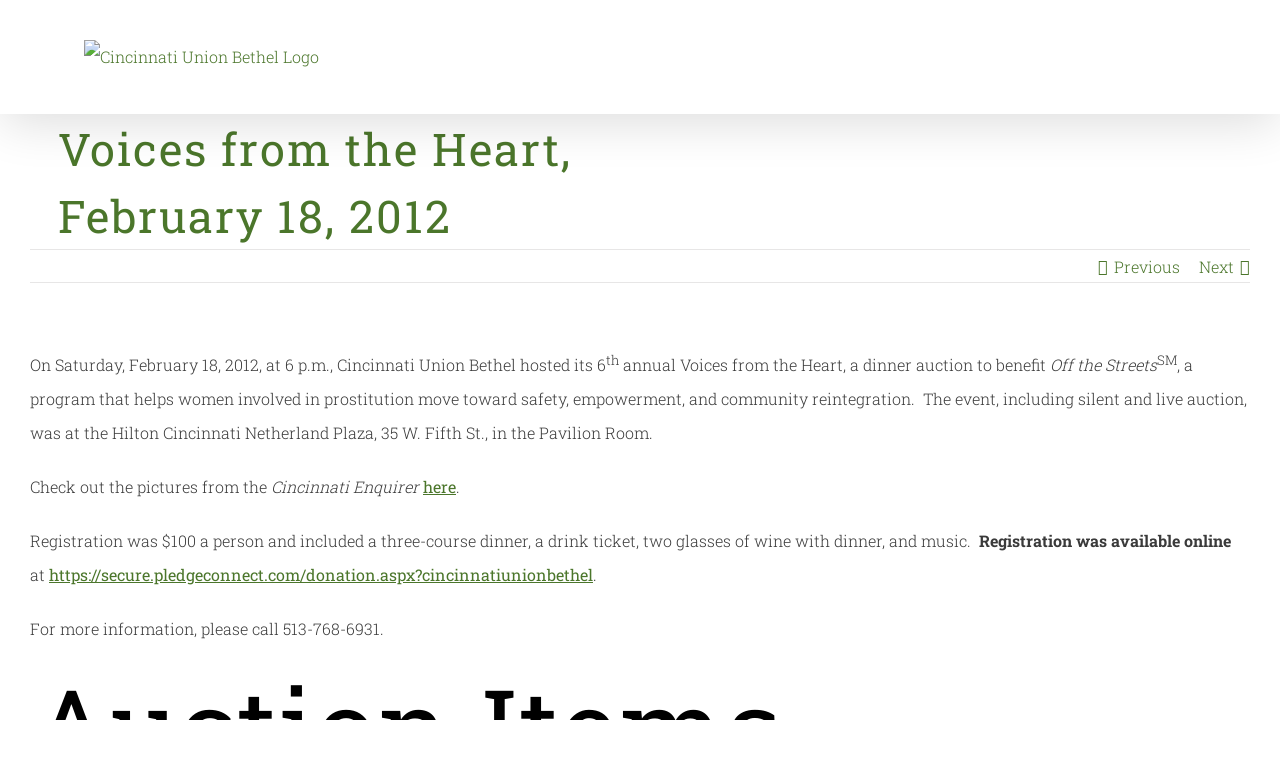

--- FILE ---
content_type: text/html; charset=UTF-8
request_url: https://cubcincy.org/voices-from-the-heart-february-18-2012/
body_size: 21374
content:
<!DOCTYPE html>
<html class="" dir="ltr" lang="en-US" prefix="og: https://ogp.me/ns#" prefix="og: http://ogp.me/ns# fb: http://ogp.me/ns/fb#">
<head>
	<meta http-equiv="X-UA-Compatible" content="IE=edge" />
	<meta http-equiv="Content-Type" content="text/html; charset=utf-8"/>
	<meta name="viewport" content="width=device-width, initial-scale=1" />
	<title>Voices from the Heart, February 18, 2012 - Cincinnati Union Bethel</title>

		<!-- All in One SEO 4.6.0 - aioseo.com -->
		<meta name="description" content="Thank you to everyone who joined us for Voices from the Heart on Saturday, February 18th, to support the Off the Streets program. We had a wonderful crowd and appreciated what Vice-Mayor Roxanne Qualls and Cincinnati Police Chief James Craig had to say about our program and agency." />
		<meta name="robots" content="max-image-preview:large" />
		<link rel="canonical" href="https://cubcincy.org/voices-from-the-heart-february-18-2012/" />
		<meta name="generator" content="All in One SEO (AIOSEO) 4.6.0" />
		<meta property="og:locale" content="en_US" />
		<meta property="og:site_name" content="Cincinnati Union Bethel - Growing Hope Since 1830" />
		<meta property="og:type" content="article" />
		<meta property="og:title" content="Voices from the Heart, February 18, 2012 - Cincinnati Union Bethel" />
		<meta property="og:description" content="Thank you to everyone who joined us for Voices from the Heart on Saturday, February 18th, to support the Off the Streets program. We had a wonderful crowd and appreciated what Vice-Mayor Roxanne Qualls and Cincinnati Police Chief James Craig had to say about our program and agency." />
		<meta property="og:url" content="https://cubcincy.org/voices-from-the-heart-february-18-2012/" />
		<meta property="article:published_time" content="2012-01-04T01:34:16+00:00" />
		<meta property="article:modified_time" content="2012-01-04T01:34:16+00:00" />
		<meta name="twitter:card" content="summary_large_image" />
		<meta name="twitter:title" content="Voices from the Heart, February 18, 2012 - Cincinnati Union Bethel" />
		<meta name="twitter:description" content="Thank you to everyone who joined us for Voices from the Heart on Saturday, February 18th, to support the Off the Streets program. We had a wonderful crowd and appreciated what Vice-Mayor Roxanne Qualls and Cincinnati Police Chief James Craig had to say about our program and agency." />
		<script type="application/ld+json" class="aioseo-schema">
			{"@context":"https:\/\/schema.org","@graph":[{"@type":"BlogPosting","@id":"https:\/\/cubcincy.org\/voices-from-the-heart-february-18-2012\/#blogposting","name":"Voices from the Heart, February 18, 2012 - Cincinnati Union Bethel","headline":"Voices from the Heart, February 18, 2012","author":{"@id":"https:\/\/cubcincy.org\/author\/cincinnati-union-bethel\/#author"},"publisher":{"@id":"https:\/\/cubcincy.org\/#organization"},"image":{"@type":"ImageObject","url":"http:\/\/cubcincy.org\/wp-content\/uploads\/2011\/11\/DSC_0005.jpg","@id":"https:\/\/cubcincy.org\/voices-from-the-heart-february-18-2012\/#articleImage"},"datePublished":"2012-01-03T20:34:16-05:00","dateModified":"2012-01-03T20:34:16-05:00","inLanguage":"en-US","mainEntityOfPage":{"@id":"https:\/\/cubcincy.org\/voices-from-the-heart-february-18-2012\/#webpage"},"isPartOf":{"@id":"https:\/\/cubcincy.org\/voices-from-the-heart-february-18-2012\/#webpage"},"articleSection":"News &amp; Events"},{"@type":"BreadcrumbList","@id":"https:\/\/cubcincy.org\/voices-from-the-heart-february-18-2012\/#breadcrumblist","itemListElement":[{"@type":"ListItem","@id":"https:\/\/cubcincy.org\/#listItem","position":1,"name":"Home","item":"https:\/\/cubcincy.org\/","nextItem":"https:\/\/cubcincy.org\/voices-from-the-heart-february-18-2012\/#listItem"},{"@type":"ListItem","@id":"https:\/\/cubcincy.org\/voices-from-the-heart-february-18-2012\/#listItem","position":2,"name":"Voices from the Heart, February 18, 2012","previousItem":"https:\/\/cubcincy.org\/#listItem"}]},{"@type":"Organization","@id":"https:\/\/cubcincy.org\/#organization","name":"Cincinnati Union Bethel","url":"https:\/\/cubcincy.org\/"},{"@type":"Person","@id":"https:\/\/cubcincy.org\/author\/cincinnati-union-bethel\/#author","url":"https:\/\/cubcincy.org\/author\/cincinnati-union-bethel\/","name":"Cincinnati Union Bethel","image":{"@type":"ImageObject","@id":"https:\/\/cubcincy.org\/voices-from-the-heart-february-18-2012\/#authorImage","url":"https:\/\/secure.gravatar.com\/avatar\/d9178b553eb353f1048b9bbacb477b19?s=96&d=mm&r=g","width":96,"height":96,"caption":"Cincinnati Union Bethel"}},{"@type":"WebPage","@id":"https:\/\/cubcincy.org\/voices-from-the-heart-february-18-2012\/#webpage","url":"https:\/\/cubcincy.org\/voices-from-the-heart-february-18-2012\/","name":"Voices from the Heart, February 18, 2012 - Cincinnati Union Bethel","description":"Thank you to everyone who joined us for Voices from the Heart on Saturday, February 18th, to support the Off the Streets program. We had a wonderful crowd and appreciated what Vice-Mayor Roxanne Qualls and Cincinnati Police Chief James Craig had to say about our program and agency.","inLanguage":"en-US","isPartOf":{"@id":"https:\/\/cubcincy.org\/#website"},"breadcrumb":{"@id":"https:\/\/cubcincy.org\/voices-from-the-heart-february-18-2012\/#breadcrumblist"},"author":{"@id":"https:\/\/cubcincy.org\/author\/cincinnati-union-bethel\/#author"},"creator":{"@id":"https:\/\/cubcincy.org\/author\/cincinnati-union-bethel\/#author"},"datePublished":"2012-01-03T20:34:16-05:00","dateModified":"2012-01-03T20:34:16-05:00"},{"@type":"WebSite","@id":"https:\/\/cubcincy.org\/#website","url":"https:\/\/cubcincy.org\/","name":"Cincinnati Union Bethel","description":"Growing Hope Since 1830","inLanguage":"en-US","publisher":{"@id":"https:\/\/cubcincy.org\/#organization"}}]}
		</script>
		<!-- All in One SEO -->

		
		
		
		
				
		<meta property="og:title" content="Voices from the Heart, February 18, 2012"/>
		<meta property="og:type" content="article"/>
		<meta property="og:url" content="https://cubcincy.org/voices-from-the-heart-february-18-2012/"/>
		<meta property="og:site_name" content="Cincinnati Union Bethel"/>
		<meta property="og:description" content="On Saturday, February 18, 2012, at 6 p.m., Cincinnati Union Bethel hosted its 6th annual Voices from the Heart, a dinner auction to benefit Off the StreetsSM, a program that helps women involved in prostitution move toward safety, empowerment, and community reintegration.  The event, including silent"/>

									<meta property="og:image" content="http://cubcincy.org/wp-content/uploads/2018/07/FINAL-CUB-ONLY-e1532708091655.png"/>
									<!-- This site uses the Google Analytics by MonsterInsights plugin v9.11.1 - Using Analytics tracking - https://www.monsterinsights.com/ -->
		<!-- Note: MonsterInsights is not currently configured on this site. The site owner needs to authenticate with Google Analytics in the MonsterInsights settings panel. -->
					<!-- No tracking code set -->
				<!-- / Google Analytics by MonsterInsights -->
		<script type="text/javascript">
/* <![CDATA[ */
window._wpemojiSettings = {"baseUrl":"https:\/\/s.w.org\/images\/core\/emoji\/15.0.3\/72x72\/","ext":".png","svgUrl":"https:\/\/s.w.org\/images\/core\/emoji\/15.0.3\/svg\/","svgExt":".svg","source":{"concatemoji":"https:\/\/cubcincy.org\/wp-includes\/js\/wp-emoji-release.min.js?ver=6.5"}};
/*! This file is auto-generated */
!function(i,n){var o,s,e;function c(e){try{var t={supportTests:e,timestamp:(new Date).valueOf()};sessionStorage.setItem(o,JSON.stringify(t))}catch(e){}}function p(e,t,n){e.clearRect(0,0,e.canvas.width,e.canvas.height),e.fillText(t,0,0);var t=new Uint32Array(e.getImageData(0,0,e.canvas.width,e.canvas.height).data),r=(e.clearRect(0,0,e.canvas.width,e.canvas.height),e.fillText(n,0,0),new Uint32Array(e.getImageData(0,0,e.canvas.width,e.canvas.height).data));return t.every(function(e,t){return e===r[t]})}function u(e,t,n){switch(t){case"flag":return n(e,"\ud83c\udff3\ufe0f\u200d\u26a7\ufe0f","\ud83c\udff3\ufe0f\u200b\u26a7\ufe0f")?!1:!n(e,"\ud83c\uddfa\ud83c\uddf3","\ud83c\uddfa\u200b\ud83c\uddf3")&&!n(e,"\ud83c\udff4\udb40\udc67\udb40\udc62\udb40\udc65\udb40\udc6e\udb40\udc67\udb40\udc7f","\ud83c\udff4\u200b\udb40\udc67\u200b\udb40\udc62\u200b\udb40\udc65\u200b\udb40\udc6e\u200b\udb40\udc67\u200b\udb40\udc7f");case"emoji":return!n(e,"\ud83d\udc26\u200d\u2b1b","\ud83d\udc26\u200b\u2b1b")}return!1}function f(e,t,n){var r="undefined"!=typeof WorkerGlobalScope&&self instanceof WorkerGlobalScope?new OffscreenCanvas(300,150):i.createElement("canvas"),a=r.getContext("2d",{willReadFrequently:!0}),o=(a.textBaseline="top",a.font="600 32px Arial",{});return e.forEach(function(e){o[e]=t(a,e,n)}),o}function t(e){var t=i.createElement("script");t.src=e,t.defer=!0,i.head.appendChild(t)}"undefined"!=typeof Promise&&(o="wpEmojiSettingsSupports",s=["flag","emoji"],n.supports={everything:!0,everythingExceptFlag:!0},e=new Promise(function(e){i.addEventListener("DOMContentLoaded",e,{once:!0})}),new Promise(function(t){var n=function(){try{var e=JSON.parse(sessionStorage.getItem(o));if("object"==typeof e&&"number"==typeof e.timestamp&&(new Date).valueOf()<e.timestamp+604800&&"object"==typeof e.supportTests)return e.supportTests}catch(e){}return null}();if(!n){if("undefined"!=typeof Worker&&"undefined"!=typeof OffscreenCanvas&&"undefined"!=typeof URL&&URL.createObjectURL&&"undefined"!=typeof Blob)try{var e="postMessage("+f.toString()+"("+[JSON.stringify(s),u.toString(),p.toString()].join(",")+"));",r=new Blob([e],{type:"text/javascript"}),a=new Worker(URL.createObjectURL(r),{name:"wpTestEmojiSupports"});return void(a.onmessage=function(e){c(n=e.data),a.terminate(),t(n)})}catch(e){}c(n=f(s,u,p))}t(n)}).then(function(e){for(var t in e)n.supports[t]=e[t],n.supports.everything=n.supports.everything&&n.supports[t],"flag"!==t&&(n.supports.everythingExceptFlag=n.supports.everythingExceptFlag&&n.supports[t]);n.supports.everythingExceptFlag=n.supports.everythingExceptFlag&&!n.supports.flag,n.DOMReady=!1,n.readyCallback=function(){n.DOMReady=!0}}).then(function(){return e}).then(function(){var e;n.supports.everything||(n.readyCallback(),(e=n.source||{}).concatemoji?t(e.concatemoji):e.wpemoji&&e.twemoji&&(t(e.twemoji),t(e.wpemoji)))}))}((window,document),window._wpemojiSettings);
/* ]]> */
</script>

<style id='wp-emoji-styles-inline-css' type='text/css'>

	img.wp-smiley, img.emoji {
		display: inline !important;
		border: none !important;
		box-shadow: none !important;
		height: 1em !important;
		width: 1em !important;
		margin: 0 0.07em !important;
		vertical-align: -0.1em !important;
		background: none !important;
		padding: 0 !important;
	}
</style>
<link rel='stylesheet' id='wp-block-library-css' href='https://cubcincy.org/wp-includes/css/dist/block-library/style.min.css?ver=6.5' type='text/css' media='all' />
<style id='powerpress-player-block-style-inline-css' type='text/css'>


</style>
<style id='classic-theme-styles-inline-css' type='text/css'>
/*! This file is auto-generated */
.wp-block-button__link{color:#fff;background-color:#32373c;border-radius:9999px;box-shadow:none;text-decoration:none;padding:calc(.667em + 2px) calc(1.333em + 2px);font-size:1.125em}.wp-block-file__button{background:#32373c;color:#fff;text-decoration:none}
</style>
<style id='global-styles-inline-css' type='text/css'>
body{--wp--preset--color--black: #000000;--wp--preset--color--cyan-bluish-gray: #abb8c3;--wp--preset--color--white: #ffffff;--wp--preset--color--pale-pink: #f78da7;--wp--preset--color--vivid-red: #cf2e2e;--wp--preset--color--luminous-vivid-orange: #ff6900;--wp--preset--color--luminous-vivid-amber: #fcb900;--wp--preset--color--light-green-cyan: #7bdcb5;--wp--preset--color--vivid-green-cyan: #00d084;--wp--preset--color--pale-cyan-blue: #8ed1fc;--wp--preset--color--vivid-cyan-blue: #0693e3;--wp--preset--color--vivid-purple: #9b51e0;--wp--preset--gradient--vivid-cyan-blue-to-vivid-purple: linear-gradient(135deg,rgba(6,147,227,1) 0%,rgb(155,81,224) 100%);--wp--preset--gradient--light-green-cyan-to-vivid-green-cyan: linear-gradient(135deg,rgb(122,220,180) 0%,rgb(0,208,130) 100%);--wp--preset--gradient--luminous-vivid-amber-to-luminous-vivid-orange: linear-gradient(135deg,rgba(252,185,0,1) 0%,rgba(255,105,0,1) 100%);--wp--preset--gradient--luminous-vivid-orange-to-vivid-red: linear-gradient(135deg,rgba(255,105,0,1) 0%,rgb(207,46,46) 100%);--wp--preset--gradient--very-light-gray-to-cyan-bluish-gray: linear-gradient(135deg,rgb(238,238,238) 0%,rgb(169,184,195) 100%);--wp--preset--gradient--cool-to-warm-spectrum: linear-gradient(135deg,rgb(74,234,220) 0%,rgb(151,120,209) 20%,rgb(207,42,186) 40%,rgb(238,44,130) 60%,rgb(251,105,98) 80%,rgb(254,248,76) 100%);--wp--preset--gradient--blush-light-purple: linear-gradient(135deg,rgb(255,206,236) 0%,rgb(152,150,240) 100%);--wp--preset--gradient--blush-bordeaux: linear-gradient(135deg,rgb(254,205,165) 0%,rgb(254,45,45) 50%,rgb(107,0,62) 100%);--wp--preset--gradient--luminous-dusk: linear-gradient(135deg,rgb(255,203,112) 0%,rgb(199,81,192) 50%,rgb(65,88,208) 100%);--wp--preset--gradient--pale-ocean: linear-gradient(135deg,rgb(255,245,203) 0%,rgb(182,227,212) 50%,rgb(51,167,181) 100%);--wp--preset--gradient--electric-grass: linear-gradient(135deg,rgb(202,248,128) 0%,rgb(113,206,126) 100%);--wp--preset--gradient--midnight: linear-gradient(135deg,rgb(2,3,129) 0%,rgb(40,116,252) 100%);--wp--preset--font-size--small: 13px;--wp--preset--font-size--medium: 20px;--wp--preset--font-size--large: 36px;--wp--preset--font-size--x-large: 42px;--wp--preset--spacing--20: 0.44rem;--wp--preset--spacing--30: 0.67rem;--wp--preset--spacing--40: 1rem;--wp--preset--spacing--50: 1.5rem;--wp--preset--spacing--60: 2.25rem;--wp--preset--spacing--70: 3.38rem;--wp--preset--spacing--80: 5.06rem;--wp--preset--shadow--natural: 6px 6px 9px rgba(0, 0, 0, 0.2);--wp--preset--shadow--deep: 12px 12px 50px rgba(0, 0, 0, 0.4);--wp--preset--shadow--sharp: 6px 6px 0px rgba(0, 0, 0, 0.2);--wp--preset--shadow--outlined: 6px 6px 0px -3px rgba(255, 255, 255, 1), 6px 6px rgba(0, 0, 0, 1);--wp--preset--shadow--crisp: 6px 6px 0px rgba(0, 0, 0, 1);}:where(.is-layout-flex){gap: 0.5em;}:where(.is-layout-grid){gap: 0.5em;}body .is-layout-flow > .alignleft{float: left;margin-inline-start: 0;margin-inline-end: 2em;}body .is-layout-flow > .alignright{float: right;margin-inline-start: 2em;margin-inline-end: 0;}body .is-layout-flow > .aligncenter{margin-left: auto !important;margin-right: auto !important;}body .is-layout-constrained > .alignleft{float: left;margin-inline-start: 0;margin-inline-end: 2em;}body .is-layout-constrained > .alignright{float: right;margin-inline-start: 2em;margin-inline-end: 0;}body .is-layout-constrained > .aligncenter{margin-left: auto !important;margin-right: auto !important;}body .is-layout-constrained > :where(:not(.alignleft):not(.alignright):not(.alignfull)){max-width: var(--wp--style--global--content-size);margin-left: auto !important;margin-right: auto !important;}body .is-layout-constrained > .alignwide{max-width: var(--wp--style--global--wide-size);}body .is-layout-flex{display: flex;}body .is-layout-flex{flex-wrap: wrap;align-items: center;}body .is-layout-flex > *{margin: 0;}body .is-layout-grid{display: grid;}body .is-layout-grid > *{margin: 0;}:where(.wp-block-columns.is-layout-flex){gap: 2em;}:where(.wp-block-columns.is-layout-grid){gap: 2em;}:where(.wp-block-post-template.is-layout-flex){gap: 1.25em;}:where(.wp-block-post-template.is-layout-grid){gap: 1.25em;}.has-black-color{color: var(--wp--preset--color--black) !important;}.has-cyan-bluish-gray-color{color: var(--wp--preset--color--cyan-bluish-gray) !important;}.has-white-color{color: var(--wp--preset--color--white) !important;}.has-pale-pink-color{color: var(--wp--preset--color--pale-pink) !important;}.has-vivid-red-color{color: var(--wp--preset--color--vivid-red) !important;}.has-luminous-vivid-orange-color{color: var(--wp--preset--color--luminous-vivid-orange) !important;}.has-luminous-vivid-amber-color{color: var(--wp--preset--color--luminous-vivid-amber) !important;}.has-light-green-cyan-color{color: var(--wp--preset--color--light-green-cyan) !important;}.has-vivid-green-cyan-color{color: var(--wp--preset--color--vivid-green-cyan) !important;}.has-pale-cyan-blue-color{color: var(--wp--preset--color--pale-cyan-blue) !important;}.has-vivid-cyan-blue-color{color: var(--wp--preset--color--vivid-cyan-blue) !important;}.has-vivid-purple-color{color: var(--wp--preset--color--vivid-purple) !important;}.has-black-background-color{background-color: var(--wp--preset--color--black) !important;}.has-cyan-bluish-gray-background-color{background-color: var(--wp--preset--color--cyan-bluish-gray) !important;}.has-white-background-color{background-color: var(--wp--preset--color--white) !important;}.has-pale-pink-background-color{background-color: var(--wp--preset--color--pale-pink) !important;}.has-vivid-red-background-color{background-color: var(--wp--preset--color--vivid-red) !important;}.has-luminous-vivid-orange-background-color{background-color: var(--wp--preset--color--luminous-vivid-orange) !important;}.has-luminous-vivid-amber-background-color{background-color: var(--wp--preset--color--luminous-vivid-amber) !important;}.has-light-green-cyan-background-color{background-color: var(--wp--preset--color--light-green-cyan) !important;}.has-vivid-green-cyan-background-color{background-color: var(--wp--preset--color--vivid-green-cyan) !important;}.has-pale-cyan-blue-background-color{background-color: var(--wp--preset--color--pale-cyan-blue) !important;}.has-vivid-cyan-blue-background-color{background-color: var(--wp--preset--color--vivid-cyan-blue) !important;}.has-vivid-purple-background-color{background-color: var(--wp--preset--color--vivid-purple) !important;}.has-black-border-color{border-color: var(--wp--preset--color--black) !important;}.has-cyan-bluish-gray-border-color{border-color: var(--wp--preset--color--cyan-bluish-gray) !important;}.has-white-border-color{border-color: var(--wp--preset--color--white) !important;}.has-pale-pink-border-color{border-color: var(--wp--preset--color--pale-pink) !important;}.has-vivid-red-border-color{border-color: var(--wp--preset--color--vivid-red) !important;}.has-luminous-vivid-orange-border-color{border-color: var(--wp--preset--color--luminous-vivid-orange) !important;}.has-luminous-vivid-amber-border-color{border-color: var(--wp--preset--color--luminous-vivid-amber) !important;}.has-light-green-cyan-border-color{border-color: var(--wp--preset--color--light-green-cyan) !important;}.has-vivid-green-cyan-border-color{border-color: var(--wp--preset--color--vivid-green-cyan) !important;}.has-pale-cyan-blue-border-color{border-color: var(--wp--preset--color--pale-cyan-blue) !important;}.has-vivid-cyan-blue-border-color{border-color: var(--wp--preset--color--vivid-cyan-blue) !important;}.has-vivid-purple-border-color{border-color: var(--wp--preset--color--vivid-purple) !important;}.has-vivid-cyan-blue-to-vivid-purple-gradient-background{background: var(--wp--preset--gradient--vivid-cyan-blue-to-vivid-purple) !important;}.has-light-green-cyan-to-vivid-green-cyan-gradient-background{background: var(--wp--preset--gradient--light-green-cyan-to-vivid-green-cyan) !important;}.has-luminous-vivid-amber-to-luminous-vivid-orange-gradient-background{background: var(--wp--preset--gradient--luminous-vivid-amber-to-luminous-vivid-orange) !important;}.has-luminous-vivid-orange-to-vivid-red-gradient-background{background: var(--wp--preset--gradient--luminous-vivid-orange-to-vivid-red) !important;}.has-very-light-gray-to-cyan-bluish-gray-gradient-background{background: var(--wp--preset--gradient--very-light-gray-to-cyan-bluish-gray) !important;}.has-cool-to-warm-spectrum-gradient-background{background: var(--wp--preset--gradient--cool-to-warm-spectrum) !important;}.has-blush-light-purple-gradient-background{background: var(--wp--preset--gradient--blush-light-purple) !important;}.has-blush-bordeaux-gradient-background{background: var(--wp--preset--gradient--blush-bordeaux) !important;}.has-luminous-dusk-gradient-background{background: var(--wp--preset--gradient--luminous-dusk) !important;}.has-pale-ocean-gradient-background{background: var(--wp--preset--gradient--pale-ocean) !important;}.has-electric-grass-gradient-background{background: var(--wp--preset--gradient--electric-grass) !important;}.has-midnight-gradient-background{background: var(--wp--preset--gradient--midnight) !important;}.has-small-font-size{font-size: var(--wp--preset--font-size--small) !important;}.has-medium-font-size{font-size: var(--wp--preset--font-size--medium) !important;}.has-large-font-size{font-size: var(--wp--preset--font-size--large) !important;}.has-x-large-font-size{font-size: var(--wp--preset--font-size--x-large) !important;}
.wp-block-navigation a:where(:not(.wp-element-button)){color: inherit;}
:where(.wp-block-post-template.is-layout-flex){gap: 1.25em;}:where(.wp-block-post-template.is-layout-grid){gap: 1.25em;}
:where(.wp-block-columns.is-layout-flex){gap: 2em;}:where(.wp-block-columns.is-layout-grid){gap: 2em;}
.wp-block-pullquote{font-size: 1.5em;line-height: 1.6;}
</style>
<link rel='stylesheet' id='avada-stylesheet-css' href='https://cubcincy.org/wp-content/themes/Avada/assets/css/style.min.css?ver=5.3' type='text/css' media='all' />
<link rel='stylesheet' id='child-style-css' href='https://cubcincy.org/wp-content/themes/Avada-Child-Theme/style.css?ver=6.5' type='text/css' media='all' />
<!--[if lte IE 9]>
<link rel='stylesheet' id='avada-IE-fontawesome-css' href='https://cubcincy.org/wp-content/themes/Avada/includes/lib/assets/fonts/fontawesome/font-awesome.css?ver=5.3' type='text/css' media='all' />
<![endif]-->
<!--[if IE]>
<link rel='stylesheet' id='avada-IE-css' href='https://cubcincy.org/wp-content/themes/Avada/assets/css/ie.css?ver=5.3' type='text/css' media='all' />
<![endif]-->
<link rel='stylesheet' id='fusion-dynamic-css-css' href='https://cubcincy.org/wp-content/uploads/fusion-styles/fusion-1218.css?timestamp=1769151190&#038;ver=6.5' type='text/css' media='all' />
<!--n2css--><script type="text/javascript" src="https://cubcincy.org/wp-includes/js/jquery/jquery.min.js?ver=3.7.1" id="jquery-core-js"></script>
<script type="text/javascript" src="https://cubcincy.org/wp-includes/js/jquery/jquery-migrate.min.js?ver=3.4.1" id="jquery-migrate-js"></script>
<link rel="https://api.w.org/" href="https://cubcincy.org/wp-json/" /><link rel="alternate" type="application/json" href="https://cubcincy.org/wp-json/wp/v2/posts/1218" /><link rel="EditURI" type="application/rsd+xml" title="RSD" href="https://cubcincy.org/xmlrpc.php?rsd" />
<meta name="generator" content="WordPress 6.5" />
<link rel='shortlink' href='https://cubcincy.org/?p=1218' />
<link rel="alternate" type="application/json+oembed" href="https://cubcincy.org/wp-json/oembed/1.0/embed?url=https%3A%2F%2Fcubcincy.org%2Fvoices-from-the-heart-february-18-2012%2F" />
<link rel="alternate" type="text/xml+oembed" href="https://cubcincy.org/wp-json/oembed/1.0/embed?url=https%3A%2F%2Fcubcincy.org%2Fvoices-from-the-heart-february-18-2012%2F&#038;format=xml" />

<!-- // Flipcause Integration Code v3.1 // Flipcause Integration Instructions: Install the following code block ONCE in the website Header (after <head> tag) // This code is designed to launch standard integration buttons, floating integrations buttons, and direct embeds  // This code block only needs to be installed once to activate all integrations site wide // Begin Flipcause Integration Code //-->

<style>

.fc-black_overlay{ 

display:none; position: fixed; z-index:1000001; top: 0%;left: 0%;width: 100%;height: 100%;

background-color: black; filter: alpha(opacity=50); cursor:pointer; opacity:0.5; 

}

.fc-white_content {

opacity:1; display:none; margin-top: -320px; margin-left: -485px; width:970px; height:640px; 

position:fixed; top:50%; left:50%; border: none;z-index:1000002;overflow: auto;

}

.fc-main-box{

opacity:1; display:none; margin:15px auto 0 auto; width:930px; position:relative; z-index:1000003;

}

.fc-widget_close{

opacity:1; background: url( https://www.flipcause.com/assets/close-icon.png);

position:absolute; z-index:1000004; right:-16px; top:-16px; display:block; cursor:pointer; width:49px; height:49px;

}

.floating_button{

display: block; margin-top: 0px; margin-left: 0px; width:auto ; height: auto; 

position:fixed; z-index:999999; overflow: auto;

}

@keyframes backfadesin {

   from { opacity:0; }

   to {opacity:.5;}

}

@-moz-keyframes backfadesin { 

    from { opacity:0; }

    to {opacity:.5;}

}

@-webkit-keyframes backfadesin { 

    from { opacity:0; }

    to {opacity:.5;}

}

@-o-keyframes backfadesin {

    from { opacity:0; }

    to {opacity:.5;}

}

@-ms-keyframes backfadesin {

    from { opacity:0; }

    to {opacity:.5;}

}

@keyframes fadesin {

   0%{ opacity:0; }

   50%{ opacity:0; }

   75% {opacity: 0; transform: translateY(20px);}

   100% {opacity: 1; transform: translateY(0);}

}

@-moz-keyframes fadesin {

   0%{ opacity:0; }

   50%{ opacity:0; }

   75% {opacity: 0; -moz-transform: translateY(20px);}

   100% {opacity: 1; -moz-transform: translateY(0);}

}

@-webkit-keyframes fadesin {

   0%{ opacity:0; }

   50%{ opacity:0; }

   75% {opacity: 0; -webkit-transform: translateY(20px);}

   100% {opacity: 1; -webkit-transform: translateY(0);}
}
@-o-keyframes fadesin {

   0%{ opacity:0; }

   50%{ opacity:0; }

   75% {opacity: 0; -o-transform: translateY(20px);}

   100% {opacity: 1; -o-transform: translateY(0);}

}

@-ms-keyframes fadesin {

   0%{ opacity:0; }

   50%{ opacity:0; }

   75% {opacity: 0; -ms-transform: translateY(20px);}

   100% {opacity: 1; -ms-transform: translateY(0);}

}

</style>

<style>

.fc-lightbox-loader {

 color: #EEEEEE; font-size: 90px; text-indent: -9999em; overflow: hidden; width: 1em; height: 1em; border-radius: 50%; position:absolute; float: right; right: 45.5%; top: 35%;  transform: translateZ(0); -moz-transform: translateZ(0); -webkit-transform: translateZ(0); -o-transform: translateZ(0);-ms-transform: translateZ(0); animation: fcload6 1.7s infinite ease, fcround 1.7s infinite ease; -moz-animation: fcload6 1.7s infinite ease, fcround 1.7s infinite ease; -webkit-animation: fcload6 1.7s infinite ease, fcround 1.7s infinite ease;  -o-animation: fcload6 1.7s infinite ease, fcround 1.7s infinite ease; -ms-animation: fcload6 1.7s infinite ease, fcround 1.7s infinite ease;

}

.fc-direct-embed-loader {

color: #777777; font-size: 90px; text-indent: -9999em; overflow: hidden; width: 1em; height: 1em; border-radius: 50%; position:relative; margin: 0 auto 0 auto; transform: translateZ(0); -moz-transform: translateZ(0); -webkit-transform: translateZ(0); -o-transform: translateZ(0);-ms-transform: translateZ(0); animation: fcload6 1.7s infinite ease, fcround 1.7s infinite ease; -moz-animation: fcload6 1.7s infinite ease, fcround 1.7s infinite ease; -webkit-animation: fcload6 1.7s infinite ease, fcround 1.7s infinite ease;  -o-animation: fcload6 1.7s infinite ease, fcround 1.7s infinite ease; -ms-animation: fcload6 1.7s infinite ease, fcround 1.7s infinite ease; z-index: 1; display:none;

}

.fc-embed-main-box {

opacity:1; display:none; margin: 0 auto 0 auto; width:100%; position:relative; z-index:2; top: -90px;

}

@keyframes fcload6 {

 0% {box-shadow: 0 -0.83em 0 -0.4em, 0 -0.83em 0 -0.42em, 0 -0.83em 0 -0.44em, 0 -0.83em 0 -0.46em, 0 -0.83em 0 -0.477em;}

 5%,95% {box-shadow: 0 -0.83em 0 -0.4em, 0 -0.83em 0 -0.42em, 0 -0.83em 0 -0.44em, 0 -0.83em 0 -0.46em, 0 -0.83em 0 -0.477em;}

 10%,59% {box-shadow: 0 -0.83em 0 -0.4em, -0.087em -0.825em 0 -0.42em, -0.173em -0.812em 0 -0.44em, -0.256em -0.789em 0 -0.46em, -0.297em -0.775em 0 -0.477em;}

 20% {box-shadow: 0 -0.83em 0 -0.4em, -0.338em -0.758em 0 -0.42em, -0.555em -0.617em 0 -0.44em, -0.671em -0.488em 0 -0.46em, -0.749em -0.34em 0 -0.477em;}

 38% {box-shadow: 0 -0.83em 0 -0.4em, -0.377em -0.74em 0 -0.42em, -0.645em -0.522em 0 -0.44em, -0.775em -0.297em 0 -0.46em, -0.82em -0.09em 0 -0.477em}

 100% {box-shadow: 0 -0.83em 0 -0.4em, 0 -0.83em 0 -0.42em, 0 -0.83em 0 -0.44em, 0 -0.83em 0 -0.46em, 0 -0.83em 0 -0.477em;}

}

@-moz-keyframes fcload6 {

 0% {box-shadow: 0 -0.83em 0 -0.4em, 0 -0.83em 0 -0.42em, 0 -0.83em 0 -0.44em, 0 -0.83em 0 -0.46em, 0 -0.83em 0 -0.477em;}

 5%,95% {box-shadow: 0 -0.83em 0 -0.4em, 0 -0.83em 0 -0.42em, 0 -0.83em 0 -0.44em, 0 -0.83em 0 -0.46em, 0 -0.83em 0 -0.477em;}

 10%,59% {box-shadow: 0 -0.83em 0 -0.4em, -0.087em -0.825em 0 -0.42em, -0.173em -0.812em 0 -0.44em, -0.256em -0.789em 0 -0.46em, -0.297em -0.775em 0 -0.477em;}

 20% {box-shadow: 0 -0.83em 0 -0.4em, -0.338em -0.758em 0 -0.42em, -0.555em -0.617em 0 -0.44em, -0.671em -0.488em 0 -0.46em, -0.749em -0.34em 0 -0.477em;}

 38% {box-shadow: 0 -0.83em 0 -0.4em, -0.377em -0.74em 0 -0.42em, -0.645em -0.522em 0 -0.44em, -0.775em -0.297em 0 -0.46em, -0.82em -0.09em 0 -0.477em}

 100% {box-shadow: 0 -0.83em 0 -0.4em, 0 -0.83em 0 -0.42em, 0 -0.83em 0 -0.44em, 0 -0.83em 0 -0.46em, 0 -0.83em 0 -0.477em;}

}

@-webkit-keyframes fcload6 {

 0% {box-shadow: 0 -0.83em 0 -0.4em, 0 -0.83em 0 -0.42em, 0 -0.83em 0 -0.44em, 0 -0.83em 0 -0.46em, 0 -0.83em 0 -0.477em;}

 5%,95% {box-shadow: 0 -0.83em 0 -0.4em, 0 -0.83em 0 -0.42em, 0 -0.83em 0 -0.44em, 0 -0.83em 0 -0.46em, 0 -0.83em 0 -0.477em;}

 10%,59% {box-shadow: 0 -0.83em 0 -0.4em, -0.087em -0.825em 0 -0.42em, -0.173em -0.812em 0 -0.44em, -0.256em -0.789em 0 -0.46em, -0.297em -0.775em 0 -0.477em;}

 20% {box-shadow: 0 -0.83em 0 -0.4em, -0.338em -0.758em 0 -0.42em, -0.555em -0.617em 0 -0.44em, -0.671em -0.488em 0 -0.46em, -0.749em -0.34em 0 -0.477em;}

 38% {box-shadow: 0 -0.83em 0 -0.4em, -0.377em -0.74em 0 -0.42em, -0.645em -0.522em 0 -0.44em, -0.775em -0.297em 0 -0.46em, -0.82em -0.09em 0 -0.477em}

 100% {box-shadow: 0 -0.83em 0 -0.4em, 0 -0.83em 0 -0.42em, 0 -0.83em 0 -0.44em, 0 -0.83em 0 -0.46em, 0 -0.83em 0 -0.477em;}

}

@-o-keyframes fcload6 {

 0% {box-shadow: 0 -0.83em 0 -0.4em, 0 -0.83em 0 -0.42em, 0 -0.83em 0 -0.44em, 0 -0.83em 0 -0.46em, 0 -0.83em 0 -0.477em;}

 5%,95% {box-shadow: 0 -0.83em 0 -0.4em, 0 -0.83em 0 -0.42em, 0 -0.83em 0 -0.44em, 0 -0.83em 0 -0.46em, 0 -0.83em 0 -0.477em;}

 10%,59% {box-shadow: 0 -0.83em 0 -0.4em, -0.087em -0.825em 0 -0.42em, -0.173em -0.812em 0 -0.44em, -0.256em -0.789em 0 -0.46em, -0.297em -0.775em 0 -0.477em;}

 20% {box-shadow: 0 -0.83em 0 -0.4em, -0.338em -0.758em 0 -0.42em, -0.555em -0.617em 0 -0.44em, -0.671em -0.488em 0 -0.46em, -0.749em -0.34em 0 -0.477em;}

 38% {box-shadow: 0 -0.83em 0 -0.4em, -0.377em -0.74em 0 -0.42em, -0.645em -0.522em 0 -0.44em, -0.775em -0.297em 0 -0.46em, -0.82em -0.09em 0 -0.477em}

 100% {box-shadow: 0 -0.83em 0 -0.4em, 0 -0.83em 0 -0.42em, 0 -0.83em 0 -0.44em, 0 -0.83em 0 -0.46em, 0 -0.83em 0 -0.477em;}

}

@-ms-keyframes fcload6 {

 0% {box-shadow: 0 -0.83em 0 -0.4em, 0 -0.83em 0 -0.42em, 0 -0.83em 0 -0.44em, 0 -0.83em 0 -0.46em, 0 -0.83em 0 -0.477em;}

 5%,95% {box-shadow: 0 -0.83em 0 -0.4em, 0 -0.83em 0 -0.42em, 0 -0.83em 0 -0.44em, 0 -0.83em 0 -0.46em, 0 -0.83em 0 -0.477em;}

 10%,59% {box-shadow: 0 -0.83em 0 -0.4em, -0.087em -0.825em 0 -0.42em, -0.173em -0.812em 0 -0.44em, -0.256em -0.789em 0 -0.46em, -0.297em -0.775em 0 -0.477em;}

 20% {box-shadow: 0 -0.83em 0 -0.4em, -0.338em -0.758em 0 -0.42em, -0.555em -0.617em 0 -0.44em, -0.671em -0.488em 0 -0.46em, -0.749em -0.34em 0 -0.477em;}

 38% {box-shadow: 0 -0.83em 0 -0.4em, -0.377em -0.74em 0 -0.42em, -0.645em -0.522em 0 -0.44em, -0.775em -0.297em 0 -0.46em, -0.82em -0.09em 0 -0.477em}

 100% {box-shadow: 0 -0.83em 0 -0.4em, 0 -0.83em 0 -0.42em, 0 -0.83em 0 -0.44em, 0 -0.83em 0 -0.46em, 0 -0.83em 0 -0.477em;}

}

@keyframes fcround {

 0% {-webkit-transform: rotate(0deg);transform: rotate(0deg);}

 100% {-webkit-transform: rotate(360deg);transform: rotate(360deg);}

}

@-moz-keyframes fcround {

 0% {-webkit-transform: rotate(0deg);transform: rotate(0deg);}

 100% {-webkit-transform: rotate(360deg);transform: rotate(360deg);}

}

@-webkit-keyframes fcround {

 0% {-webkit-transform: rotate(0deg);transform: rotate(0deg);}

 100% {-webkit-transform: rotate(360deg);transform: rotate(360deg);}

}

@-o-keyframes fcround {

 0% {-webkit-transform: rotate(0deg);transform: rotate(0deg);}

 100% {-webkit-transform: rotate(360deg);transform: rotate(360deg);}

}

@-ms-keyframes fcround {

 0% {-webkit-transform: rotate(0deg);transform: rotate(0deg);}

 100% {-webkit-transform: rotate(360deg);transform: rotate(360deg);}

}

</style>
<script>

function open_window(cause_id) {

var  protocol=String(document.location.protocol);

var new_url;

if( /Android|webOS|iPhone|iPad|iPod|BlackBerry|IEMobile|Opera Mini/i.test(navigator.userAgent)){

new_url="https://www.flipcause.com/widget/"+cause_id

window.open(new_url);

}

else {

document.getElementById("fc-lightbox-loader").style.display="block";

document.getElementById("fc-fade").style.display="block";

document.getElementById("fc-fade").style.webkitAnimation="backfadesin .5s";

document.getElementById("fc-fade").style.animation="backfadesin .5s";

document.getElementById("fc-fade").style.mozAnimation="backfadesin .5s";

document.getElementById("fc-light").style.display="block";

document.getElementById("fc-light").style.webkitAnimation="fadesin 0s";

document.getElementById("fc-light").style.animation="fadesin 0s";

document.getElementById("fc-light").style.mozAnimation="fadesin 0s";

document.getElementById("fc-main").style.display="block";

document.getElementById("fc-main").style.webkitAnimation="fadesin 2.2s";

document.getElementById("fc-main").style.animation="fadesin 2.2s";

document.getElementById("fc-main").style.mozAnimation="fadesin 2.2s";

document.getElementById("fc-close").style.display="block";

document.getElementById("fc-close").style.webkitAnimation="fadesin 2.2s";

document.getElementById("fc-close").style.animation="fadesin 2.2s";

document.getElementById("fc-close").style.mozAnimation="fadesin 2.2s";

document.getElementById("fc-myFrame").style.display="block";

document.getElementById("fc-myFrame").style.webkitAnimation="fadesin 2.2s";

document.getElementById("fc-myFrame").style.animation="fadesin 2.2s";

document.getElementById("fc-myFrame").style.mozAnimation="fadesin 2.2s";

document.getElementById("fc-myFrame").src="https://www.flipcause.com/widget/"+cause_id;

}

}

function close_window() {

document.getElementById("fc-lightbox-loader").style.display="none";

document.getElementById("fc-fade").style.display="none";

document.getElementById("fc-light").style.display="none";

document.getElementById("fc-main").style.display="none";

document.getElementById("fc-close").style.display="none";

document.getElementById("fc-myFrame").style.display="none";

}

function embed_frame(cause_id) {

document.getElementById("fc-embed-loader").style.display="block";

document.getElementById("fc-embed-main-box").style.display="block";

document.getElementById("fc-embed-main-box").style.webkitAnimation="fadesin 2s";

document.getElementById("fc-embed-main-box").style.animation="fadesin 2s";

document.getElementById("fc-embed-main-box").style.mozAnimation="fadesin 2s";

document.getElementById("fc-embed-frame").style.display="block";

document.getElementById("fc-embed-frame").style.webkitAnimation="fadesin 2s";

document.getElementById("fc-embed-frame").style.animation="fadesin 2s";

document.getElementById("fc-embed-frame").style.mozAnimation="fadesin 2s";

document.getElementById("fc-embed-frame").src="https://www.flipcause.com/widget/"+cause_id;

}

</script>

<div id="fc-fade" class="fc-black_overlay" onclick="close_window()"></div>

<div id="fc-light" class="fc-white_content"><div id="fc-lightbox-loader" class="fc-lightbox-loader"></div>

<div id="fc-main" class="fc-main-box"><div id="fc-close" class="fc-widget_close" onclick="close_window()"></div>

<iframe id="fc-myFrame" iframe height="580" width="925" style="border: 0;border-radius:5px 5px 5px 5px; box-shadow:0 0 8px rgba(0, 0, 0, 0.5);" scrolling="no" src=""></iframe>

</div></div>




<!--END Flipcause Main Integration Code-->




<script type="text/javascript"><!--
function powerpress_pinw(pinw_url){window.open(pinw_url, 'PowerPressPlayer','toolbar=0,status=0,resizable=1,width=460,height=320');	return false;}
//-->
</script>
		<style type="text/css" id="wp-custom-css">
			.fusion-standard-logo {
	content: url("http://cubcincy.org/wp-content/uploads/2022/05/Redirect-Image.png");
	max-width: 100%;
  height: auto;
}

.fusion-mobile-logo {
	content: url("http://cubcincy.org/wp-content/uploads/2022/05/Redirect-Image.png");
	max-width: 100%;
  height: auto;
}		</style>
		<style id="wpforms-css-vars-root">
				:root {
					--wpforms-field-border-radius: 3px;
--wpforms-field-background-color: #ffffff;
--wpforms-field-border-color: rgba( 0, 0, 0, 0.25 );
--wpforms-field-text-color: rgba( 0, 0, 0, 0.7 );
--wpforms-label-color: rgba( 0, 0, 0, 0.85 );
--wpforms-label-sublabel-color: rgba( 0, 0, 0, 0.55 );
--wpforms-label-error-color: #d63637;
--wpforms-button-border-radius: 3px;
--wpforms-button-background-color: #066aab;
--wpforms-button-text-color: #ffffff;
--wpforms-page-break-color: #066aab;
--wpforms-field-size-input-height: 43px;
--wpforms-field-size-input-spacing: 15px;
--wpforms-field-size-font-size: 16px;
--wpforms-field-size-line-height: 19px;
--wpforms-field-size-padding-h: 14px;
--wpforms-field-size-checkbox-size: 16px;
--wpforms-field-size-sublabel-spacing: 5px;
--wpforms-field-size-icon-size: 1;
--wpforms-label-size-font-size: 16px;
--wpforms-label-size-line-height: 19px;
--wpforms-label-size-sublabel-font-size: 14px;
--wpforms-label-size-sublabel-line-height: 17px;
--wpforms-button-size-font-size: 17px;
--wpforms-button-size-height: 41px;
--wpforms-button-size-padding-h: 15px;
--wpforms-button-size-margin-top: 10px;

				}
			</style>
		
	<script type="text/javascript">
		var doc = document.documentElement;
		doc.setAttribute('data-useragent', navigator.userAgent);
	</script>

	<script type="text/javascript">
  var gaJsHost = (("https:" == document.location.protocol) ? "https://ssl." : "http://www.");
  document.write(unescape("%3Cscript src='" + gaJsHost + "google-analytics.com/ga.js' type='text/javascript'%3E%3C/script%3E"));
</script>
<script type="text/javascript">
  try {
  var pageTracker = _gat._getTracker("UA-13242549-1");
  pageTracker._trackPageview();
  } catch(err) {}
</script><meta name="google-site-verification" content="OBNU805SkMsSy8rjaE87o9r6IPSyEsBG3_9otp5tDmk" />	<!-- // Flipcause Integration Code v3.1 // Flipcause Integration Instructions: Install the following code block ONCE in the website Header (after <head> tag) // This code is designed to launch standard integration buttons, floating integrations buttons, and direct embeds  // This code block only needs to be installed once to activate all integrations site wide // Begin Flipcause Integration Code //-->

<style>

.fc-black_overlay{ 

display:none; position: fixed; z-index:1000001; top: 0%;left: 0%;width: 100%;height: 100%;

background-color: black; filter: alpha(opacity=50); cursor:pointer; opacity:0.5; 

}

.fc-white_content {

opacity:1; display:none; margin-top: -320px; margin-left: -485px; width:970px; height:640px; 

position:fixed; top:50%; left:50%; border: none;z-index:1000002;overflow: auto;

}

.fc-main-box{

opacity:1; display:none; margin:15px auto 0 auto; width:930px; position:relative; z-index:1000003;

}

.fc-widget_close{

opacity:1; background: url( https://www.flipcause.com/assets/close-icon.png);

position:absolute; z-index:1000004; right:-16px; top:-16px; display:block; cursor:pointer; width:49px; height:49px;

}

.floating_button{

display: block; margin-top: 0px; margin-left: 0px; width:auto ; height: auto; 

position:fixed; z-index:999999; overflow: auto;

}

@keyframes backfadesin {

   from { opacity:0; }

   to {opacity:.5;}

}

@-moz-keyframes backfadesin { 

    from { opacity:0; }

    to {opacity:.5;}

}

@-webkit-keyframes backfadesin { 

    from { opacity:0; }

    to {opacity:.5;}

}

@-o-keyframes backfadesin {

    from { opacity:0; }

    to {opacity:.5;}

}

@-ms-keyframes backfadesin {

    from { opacity:0; }

    to {opacity:.5;}

}

@keyframes fadesin {

   0%{ opacity:0; }

   50%{ opacity:0; }

   75% {opacity: 0; transform: translateY(20px);}

   100% {opacity: 1; transform: translateY(0);}

}

@-moz-keyframes fadesin {

   0%{ opacity:0; }

   50%{ opacity:0; }

   75% {opacity: 0; -moz-transform: translateY(20px);}

   100% {opacity: 1; -moz-transform: translateY(0);}

}

@-webkit-keyframes fadesin {

   0%{ opacity:0; }

   50%{ opacity:0; }

   75% {opacity: 0; -webkit-transform: translateY(20px);}

   100% {opacity: 1; -webkit-transform: translateY(0);}
}
@-o-keyframes fadesin {

   0%{ opacity:0; }

   50%{ opacity:0; }

   75% {opacity: 0; -o-transform: translateY(20px);}

   100% {opacity: 1; -o-transform: translateY(0);}

}

@-ms-keyframes fadesin {

   0%{ opacity:0; }

   50%{ opacity:0; }

   75% {opacity: 0; -ms-transform: translateY(20px);}

   100% {opacity: 1; -ms-transform: translateY(0);}

}

</style>

<style>

.fc-lightbox-loader {

 color: #EEEEEE; font-size: 90px; text-indent: -9999em; overflow: hidden; width: 1em; height: 1em; border-radius: 50%; position:absolute; float: right; right: 45.5%; top: 35%;  transform: translateZ(0); -moz-transform: translateZ(0); -webkit-transform: translateZ(0); -o-transform: translateZ(0);-ms-transform: translateZ(0); animation: fcload6 1.7s infinite ease, fcround 1.7s infinite ease; -moz-animation: fcload6 1.7s infinite ease, fcround 1.7s infinite ease; -webkit-animation: fcload6 1.7s infinite ease, fcround 1.7s infinite ease;  -o-animation: fcload6 1.7s infinite ease, fcround 1.7s infinite ease; -ms-animation: fcload6 1.7s infinite ease, fcround 1.7s infinite ease;

}

.fc-direct-embed-loader {

color: #777777; font-size: 90px; text-indent: -9999em; overflow: hidden; width: 1em; height: 1em; border-radius: 50%; position:relative; margin: 0 auto 0 auto; transform: translateZ(0); -moz-transform: translateZ(0); -webkit-transform: translateZ(0); -o-transform: translateZ(0);-ms-transform: translateZ(0); animation: fcload6 1.7s infinite ease, fcround 1.7s infinite ease; -moz-animation: fcload6 1.7s infinite ease, fcround 1.7s infinite ease; -webkit-animation: fcload6 1.7s infinite ease, fcround 1.7s infinite ease;  -o-animation: fcload6 1.7s infinite ease, fcround 1.7s infinite ease; -ms-animation: fcload6 1.7s infinite ease, fcround 1.7s infinite ease; z-index: 1; display:none;

}

.fc-embed-main-box {

opacity:1; display:none; margin: 0 auto 0 auto; width:100%; position:relative; z-index:2; top: -90px;

}

@keyframes fcload6 {

 0% {box-shadow: 0 -0.83em 0 -0.4em, 0 -0.83em 0 -0.42em, 0 -0.83em 0 -0.44em, 0 -0.83em 0 -0.46em, 0 -0.83em 0 -0.477em;}

 5%,95% {box-shadow: 0 -0.83em 0 -0.4em, 0 -0.83em 0 -0.42em, 0 -0.83em 0 -0.44em, 0 -0.83em 0 -0.46em, 0 -0.83em 0 -0.477em;}

 10%,59% {box-shadow: 0 -0.83em 0 -0.4em, -0.087em -0.825em 0 -0.42em, -0.173em -0.812em 0 -0.44em, -0.256em -0.789em 0 -0.46em, -0.297em -0.775em 0 -0.477em;}

 20% {box-shadow: 0 -0.83em 0 -0.4em, -0.338em -0.758em 0 -0.42em, -0.555em -0.617em 0 -0.44em, -0.671em -0.488em 0 -0.46em, -0.749em -0.34em 0 -0.477em;}

 38% {box-shadow: 0 -0.83em 0 -0.4em, -0.377em -0.74em 0 -0.42em, -0.645em -0.522em 0 -0.44em, -0.775em -0.297em 0 -0.46em, -0.82em -0.09em 0 -0.477em}

 100% {box-shadow: 0 -0.83em 0 -0.4em, 0 -0.83em 0 -0.42em, 0 -0.83em 0 -0.44em, 0 -0.83em 0 -0.46em, 0 -0.83em 0 -0.477em;}

}

@-moz-keyframes fcload6 {

 0% {box-shadow: 0 -0.83em 0 -0.4em, 0 -0.83em 0 -0.42em, 0 -0.83em 0 -0.44em, 0 -0.83em 0 -0.46em, 0 -0.83em 0 -0.477em;}

 5%,95% {box-shadow: 0 -0.83em 0 -0.4em, 0 -0.83em 0 -0.42em, 0 -0.83em 0 -0.44em, 0 -0.83em 0 -0.46em, 0 -0.83em 0 -0.477em;}

 10%,59% {box-shadow: 0 -0.83em 0 -0.4em, -0.087em -0.825em 0 -0.42em, -0.173em -0.812em 0 -0.44em, -0.256em -0.789em 0 -0.46em, -0.297em -0.775em 0 -0.477em;}

 20% {box-shadow: 0 -0.83em 0 -0.4em, -0.338em -0.758em 0 -0.42em, -0.555em -0.617em 0 -0.44em, -0.671em -0.488em 0 -0.46em, -0.749em -0.34em 0 -0.477em;}

 38% {box-shadow: 0 -0.83em 0 -0.4em, -0.377em -0.74em 0 -0.42em, -0.645em -0.522em 0 -0.44em, -0.775em -0.297em 0 -0.46em, -0.82em -0.09em 0 -0.477em}

 100% {box-shadow: 0 -0.83em 0 -0.4em, 0 -0.83em 0 -0.42em, 0 -0.83em 0 -0.44em, 0 -0.83em 0 -0.46em, 0 -0.83em 0 -0.477em;}

}

@-webkit-keyframes fcload6 {

 0% {box-shadow: 0 -0.83em 0 -0.4em, 0 -0.83em 0 -0.42em, 0 -0.83em 0 -0.44em, 0 -0.83em 0 -0.46em, 0 -0.83em 0 -0.477em;}

 5%,95% {box-shadow: 0 -0.83em 0 -0.4em, 0 -0.83em 0 -0.42em, 0 -0.83em 0 -0.44em, 0 -0.83em 0 -0.46em, 0 -0.83em 0 -0.477em;}

 10%,59% {box-shadow: 0 -0.83em 0 -0.4em, -0.087em -0.825em 0 -0.42em, -0.173em -0.812em 0 -0.44em, -0.256em -0.789em 0 -0.46em, -0.297em -0.775em 0 -0.477em;}

 20% {box-shadow: 0 -0.83em 0 -0.4em, -0.338em -0.758em 0 -0.42em, -0.555em -0.617em 0 -0.44em, -0.671em -0.488em 0 -0.46em, -0.749em -0.34em 0 -0.477em;}

 38% {box-shadow: 0 -0.83em 0 -0.4em, -0.377em -0.74em 0 -0.42em, -0.645em -0.522em 0 -0.44em, -0.775em -0.297em 0 -0.46em, -0.82em -0.09em 0 -0.477em}

 100% {box-shadow: 0 -0.83em 0 -0.4em, 0 -0.83em 0 -0.42em, 0 -0.83em 0 -0.44em, 0 -0.83em 0 -0.46em, 0 -0.83em 0 -0.477em;}

}

@-o-keyframes fcload6 {

 0% {box-shadow: 0 -0.83em 0 -0.4em, 0 -0.83em 0 -0.42em, 0 -0.83em 0 -0.44em, 0 -0.83em 0 -0.46em, 0 -0.83em 0 -0.477em;}

 5%,95% {box-shadow: 0 -0.83em 0 -0.4em, 0 -0.83em 0 -0.42em, 0 -0.83em 0 -0.44em, 0 -0.83em 0 -0.46em, 0 -0.83em 0 -0.477em;}

 10%,59% {box-shadow: 0 -0.83em 0 -0.4em, -0.087em -0.825em 0 -0.42em, -0.173em -0.812em 0 -0.44em, -0.256em -0.789em 0 -0.46em, -0.297em -0.775em 0 -0.477em;}

 20% {box-shadow: 0 -0.83em 0 -0.4em, -0.338em -0.758em 0 -0.42em, -0.555em -0.617em 0 -0.44em, -0.671em -0.488em 0 -0.46em, -0.749em -0.34em 0 -0.477em;}

 38% {box-shadow: 0 -0.83em 0 -0.4em, -0.377em -0.74em 0 -0.42em, -0.645em -0.522em 0 -0.44em, -0.775em -0.297em 0 -0.46em, -0.82em -0.09em 0 -0.477em}

 100% {box-shadow: 0 -0.83em 0 -0.4em, 0 -0.83em 0 -0.42em, 0 -0.83em 0 -0.44em, 0 -0.83em 0 -0.46em, 0 -0.83em 0 -0.477em;}

}

@-ms-keyframes fcload6 {

 0% {box-shadow: 0 -0.83em 0 -0.4em, 0 -0.83em 0 -0.42em, 0 -0.83em 0 -0.44em, 0 -0.83em 0 -0.46em, 0 -0.83em 0 -0.477em;}

 5%,95% {box-shadow: 0 -0.83em 0 -0.4em, 0 -0.83em 0 -0.42em, 0 -0.83em 0 -0.44em, 0 -0.83em 0 -0.46em, 0 -0.83em 0 -0.477em;}

 10%,59% {box-shadow: 0 -0.83em 0 -0.4em, -0.087em -0.825em 0 -0.42em, -0.173em -0.812em 0 -0.44em, -0.256em -0.789em 0 -0.46em, -0.297em -0.775em 0 -0.477em;}

 20% {box-shadow: 0 -0.83em 0 -0.4em, -0.338em -0.758em 0 -0.42em, -0.555em -0.617em 0 -0.44em, -0.671em -0.488em 0 -0.46em, -0.749em -0.34em 0 -0.477em;}

 38% {box-shadow: 0 -0.83em 0 -0.4em, -0.377em -0.74em 0 -0.42em, -0.645em -0.522em 0 -0.44em, -0.775em -0.297em 0 -0.46em, -0.82em -0.09em 0 -0.477em}

 100% {box-shadow: 0 -0.83em 0 -0.4em, 0 -0.83em 0 -0.42em, 0 -0.83em 0 -0.44em, 0 -0.83em 0 -0.46em, 0 -0.83em 0 -0.477em;}

}

@keyframes fcround {

 0% {-webkit-transform: rotate(0deg);transform: rotate(0deg);}

 100% {-webkit-transform: rotate(360deg);transform: rotate(360deg);}

}

@-moz-keyframes fcround {

 0% {-webkit-transform: rotate(0deg);transform: rotate(0deg);}

 100% {-webkit-transform: rotate(360deg);transform: rotate(360deg);}

}

@-webkit-keyframes fcround {

 0% {-webkit-transform: rotate(0deg);transform: rotate(0deg);}

 100% {-webkit-transform: rotate(360deg);transform: rotate(360deg);}

}

@-o-keyframes fcround {

 0% {-webkit-transform: rotate(0deg);transform: rotate(0deg);}

 100% {-webkit-transform: rotate(360deg);transform: rotate(360deg);}

}

@-ms-keyframes fcround {

 0% {-webkit-transform: rotate(0deg);transform: rotate(0deg);}

 100% {-webkit-transform: rotate(360deg);transform: rotate(360deg);}

}

</style>
<script>

function open_window(cause_id) {

var  protocol=String(document.location.protocol);

var new_url;

if( /Android|webOS|iPhone|iPad|iPod|BlackBerry|IEMobile|Opera Mini/i.test(navigator.userAgent)){

new_url="https://www.flipcause.com/widget/"+cause_id

window.open(new_url);

}

else {

document.getElementById("fc-lightbox-loader").style.display="block";

document.getElementById("fc-fade").style.display="block";

document.getElementById("fc-fade").style.webkitAnimation="backfadesin .5s";

document.getElementById("fc-fade").style.animation="backfadesin .5s";

document.getElementById("fc-fade").style.mozAnimation="backfadesin .5s";

document.getElementById("fc-light").style.display="block";

document.getElementById("fc-light").style.webkitAnimation="fadesin 0s";

document.getElementById("fc-light").style.animation="fadesin 0s";

document.getElementById("fc-light").style.mozAnimation="fadesin 0s";

document.getElementById("fc-main").style.display="block";

document.getElementById("fc-main").style.webkitAnimation="fadesin 2.2s";

document.getElementById("fc-main").style.animation="fadesin 2.2s";

document.getElementById("fc-main").style.mozAnimation="fadesin 2.2s";

document.getElementById("fc-close").style.display="block";

document.getElementById("fc-close").style.webkitAnimation="fadesin 2.2s";

document.getElementById("fc-close").style.animation="fadesin 2.2s";

document.getElementById("fc-close").style.mozAnimation="fadesin 2.2s";

document.getElementById("fc-myFrame").style.display="block";

document.getElementById("fc-myFrame").style.webkitAnimation="fadesin 2.2s";

document.getElementById("fc-myFrame").style.animation="fadesin 2.2s";

document.getElementById("fc-myFrame").style.mozAnimation="fadesin 2.2s";

document.getElementById("fc-myFrame").src="https://www.flipcause.com/widget/"+cause_id;

}

}

function close_window() {

document.getElementById("fc-lightbox-loader").style.display="none";

document.getElementById("fc-fade").style.display="none";

document.getElementById("fc-light").style.display="none";

document.getElementById("fc-main").style.display="none";

document.getElementById("fc-close").style.display="none";

document.getElementById("fc-myFrame").style.display="none";

}

function embed_frame(cause_id) {

document.getElementById("fc-embed-loader").style.display="block";

document.getElementById("fc-embed-main-box").style.display="block";

document.getElementById("fc-embed-main-box").style.webkitAnimation="fadesin 2s";

document.getElementById("fc-embed-main-box").style.animation="fadesin 2s";

document.getElementById("fc-embed-main-box").style.mozAnimation="fadesin 2s";

document.getElementById("fc-embed-frame").style.display="block";

document.getElementById("fc-embed-frame").style.webkitAnimation="fadesin 2s";

document.getElementById("fc-embed-frame").style.animation="fadesin 2s";

document.getElementById("fc-embed-frame").style.mozAnimation="fadesin 2s";

document.getElementById("fc-embed-frame").src="https://www.flipcause.com/widget/"+cause_id;

}

</script>

<div id="fc-fade" class="fc-black_overlay" onclick="close_window()"></div>

<div id="fc-light" class="fc-white_content"><div id="fc-lightbox-loader" class="fc-lightbox-loader"></div>

<div id="fc-main" class="fc-main-box"><div id="fc-close" class="fc-widget_close" onclick="close_window()"></div>

<iframe id="fc-myFrame" iframe height="580" width="925" style="border: 0;border-radius:5px 5px 5px 5px; box-shadow:0 0 8px rgba(0, 0, 0, 0.5);" scrolling="no" src=""></iframe>

</div></div>




<!--END Flipcause Main Integration Code-->
</head>

<body class="post-template-default single single-post postid-1218 single-format-standard fusion-body ltr no-tablet-sticky-header no-mobile-sticky-header no-mobile-slidingbar no-mobile-totop layout-wide-mode fusion-top-header menu-text-align-center mobile-menu-design-classic fusion-image-hovers fusion-show-pagination-text fusion-header-layout-v1 avada-responsive avada-footer-fx-none">
				<div id="wrapper" class="">
		<div id="home" style="position:relative;top:-1px;"></div>
		
			<header class="fusion-header-wrapper fusion-header-shadow">
				<div class="fusion-header-v1 fusion-logo-left fusion-sticky-menu- fusion-sticky-logo- fusion-mobile-logo-1  fusion-mobile-menu-design-classic">
					<div class="fusion-header-sticky-height"></div>
<div class="fusion-header">
	<div class="fusion-row">
				<div class="fusion-logo" data-margin-top="30px" data-margin-bottom="30px" data-margin-left="30px" data-margin-right="30px">
				<a class="fusion-logo-link" href="https://cubcincy.org/">
			<!-- standard logo -->
						<img src="https://cubcincy.org/wp-content/uploads/2018/07/FINAL-CUB-ONLY-e1532708091655.png" srcset="https://cubcincy.org/wp-content/uploads/2018/07/FINAL-CUB-ONLY-e1532708091655.png 1x" width="" height="" alt="Cincinnati Union Bethel Logo" retina_logo_url="" class="fusion-standard-logo" />

			<!-- mobile logo -->
							<img src="https://cubcincy.org/wp-content/uploads/2018/07/CUB-250x119-1.png" srcset="https://cubcincy.org/wp-content/uploads/2018/07/CUB-250x119-1.png 1x" width="" height="" alt="Cincinnati Union Bethel Logo" retina_logo_url="" class="fusion-mobile-logo" />
						<!-- sticky header logo -->
					</a>
		</div>		<nav class="fusion-main-menu" aria-label="Main Menu"></nav>

<nav class="fusion-mobile-nav-holder fusion-mobile-menu-text-align-left"></nav>

			</div>
</div>
				</div>
				<div class="fusion-clearfix"></div>
			</header>
					
		<div id="sliders-container">
					</div>
						
					<div class="fusion-page-title-bar fusion-page-title-bar-breadcrumbs fusion-page-title-bar-left">
	<div class="fusion-page-title-row">
		<div class="fusion-page-title-wrapper">
			<div class="fusion-page-title-captions">

																			<h1 class="entry-title">Voices from the Heart, February 18, 2012</h1>

									
				
			</div>

												<div class="fusion-page-title-secondary">
						<div class="fusion-breadcrumbs"><span itemscope itemtype="http://data-vocabulary.org/Breadcrumb"><a itemprop="url" href="https://cubcincy.org"><span itemprop="title">Home</span></a></span><span class="fusion-breadcrumb-sep">/</span><span itemscope itemtype="http://data-vocabulary.org/Breadcrumb"><a itemprop="url" href="https://cubcincy.org/category/newsandevents/"><span itemprop="title">News &amp; Events</span></a></span><span class="fusion-breadcrumb-sep">/</span><span class="breadcrumb-leaf">Voices from the Heart, February 18, 2012</span></div>					</div>
							
		</div>
	</div>
</div>
		
		
						<main id="main" role="main" class="clearfix width-100" style="padding-left:30px;padding-right:30px">
			<div class="fusion-row" style="max-width:100%;">

<section id="content" style="width: 100%;">
				<div class="single-navigation clearfix">
			<div class="fusion-single-navigation-wrapper">
				<a href="https://cubcincy.org/joy-of-the-season/" rel="prev">Previous</a>				<a href="https://cubcincy.org/ots-graduation-on-september-23rd/" rel="next">Next</a>			</div>
		</div>
	
					<article id="post-1218" class="post post-1218 type-post status-publish format-standard hentry category-newsandevents">
										<span class="entry-title" style="display: none;">Voices from the Heart, February 18, 2012</span>
			
										
						<div class="post-content">
				<p><a href="http://cubcincy.org/wp-content/uploads/2011/11/DSC_0005.jpg"><img fetchpriority="high" decoding="async" class="alignright size-medium wp-image-1220" title="DSC_0005" src="http://cubcincy.org/wp-content/uploads/2011/11/DSC_0005-300x199.jpg" alt="" width="300" height="199" /></a></p>
<p>On Saturday, February 18, 2012, at 6 p.m., Cincinnati Union Bethel hosted its 6<sup>th</sup> annual Voices from the Heart, a dinner auction to benefit <em>Off the Streets</em><sup>SM</sup>, a program that helps women involved in prostitution move toward safety, empowerment, and community reintegration.  The event, including silent and live auction, was at the Hilton Cincinnati Netherland Plaza, 35 W. Fifth St., in the Pavilion Room.</p>
<p>Check out the pictures from the <em>Cincinnati Enquirer</em> <a title="Voices pictures on Enquirer" href="http://news.cincinnati.com/apps/pbcs.dll/gallery?Avis=AB&amp;Dato=20120222&amp;Kategori=LIFE15&amp;Lopenr=202220802&amp;Ref=PH&amp;odyssey=mod%7Cgalleriespic%7Cumbrella" target="_blank">here</a>.</p>
<p><a href="http://cubcincy.org/wp-content/uploads/2012/01/Voices-2012-Eng-Melton.jpg"><img decoding="async" class="alignright size-medium wp-image-1341" title="Voices 2012 Eng Melton" src="http://cubcincy.org/wp-content/uploads/2012/01/Voices-2012-Eng-Melton-300x199.jpg" alt="" width="300" height="199" /></a></p>
<p><a href="http://cubcincy.org/wp-content/uploads/2012/01/Voices-2012-Rambo-MacConnell.jpg"><img decoding="async" class="alignright size-medium wp-image-1343" title="Voices 2012 Rambo MacConnell" src="http://cubcincy.org/wp-content/uploads/2012/01/Voices-2012-Rambo-MacConnell-300x199.jpg" alt="" width="300" height="199" /></a></p>
<p>Registration was $100 a person and included a three-course dinner, a drink ticket, two glasses of wine with dinner, and music.  <strong>Registration was available online</strong> at <a href="https://secure.pledgeconnect.com/donation.aspx?cincinnatiunionbethel">https://secure.pledgeconnect.com/donation.aspx?cincinnatiunionbethel</a>.</p>
<p>For more information, please call 513-768-6931.</p>
<h1><span style="color: #000000;">Auction Items</span></h1>
<p>Dinner for six from Jeff Thomas Catering<br />
Vacation to the Grand Caymans<br />
Vacation to a Northern Michigan lake house<br />
A three-hour cruise on the Ohio River aboard a yacht<br />
Vacation for up to 8 people to a private Mexican villa in Los Cabos<br />
A week vacation in Hilton Head Island<br />
2012 Fireworks Package from Dan Beard Council, Boy Scouts of America<br />
Vacation for up to 6 to Tennessee, overlooking a golf course<br />
A tour of the historic Rookwood Pottery<br />
$500 shopping spree at TJ Maxx, Marshall&#8217;s and/or HomeGoods<br />
A Carol MacConnell original piece of art<br />
Paella Party for 10 people<br />
90 minute walking tour of 4th St. by Dan Hurley, the best local historian<br />
A plane ride for two in two RV-8 planes<br />
Experience being the Cincinnati Police Chief for a Day<br />
A healthy cooking class for up to 10 people at Peachy&#8217;s Health Smart<br />
Backstage tour with the Symphony, including tickets and a night&#8217;s stay at the Symphony Hotel<br />
Tapas dinner with wine for up to 10 people in your home<br />
Four tickets and a parking pass for a Chicago Bulls game on March 24th in Chicago<br />
Tickets to Cincinnati Playhouse in the Park<br />
Membership to the Cincinnati Art Museum<br />
Tickets to CityBeat&#8217;s Best of Cincinnati party<br />
Tickets to MidPoint Music Festival<br />
Tickets to Ensemble Theater<br />
Skyline Chili gift card<br />
Dinner at Orchids<br />
Gift certificate to Findlay Market<br />
Tickets to Newport Aquarium<br />
Gift certificate to J. Alexander&#8217;s<br />
Certificates for LaRosa&#8217;s<br />
A specialty-made pie for each season (four total) from Rollin&#8217; Out the Dough<br />
Certificate to It&#8217;s Just Crepes<br />
Tickets to Perfect North Slopes<br />
Certificate to the Melting Pot of Cincinnati<br />
A Family Fun Pack to the Cincinnati Zoo and Botanical Garden<br />
Tickets to the Cincinnati Opera<br />
Gift certificate for 3-course dinner with wine pairings at Eddie Merlot&#8217;s<br />
Gift certificate to York Street Cafe<br />
Center-court tickets to Xavier Basketball<br />
Gift certificate to the Bonbonerie<br />
Tickets to Cincinnati Shakespeare Company<br />
Gift certificate to the Cactus Pear<br />
Admission to the Cincinnati Observatory<br />
Private wine tasting and tour at Elk Creek Winery<br />
Basket from Venice on Vine<br />
Admission to the Newport Gangster Tour<br />
Admission to the Queen City Underground Tour<br />
Gift certificate for What&#8217;s for Dinner<br />
Tickets to Know Theatre of Cincinnati<br />
Admission to the Taft Museum of Art<br />
Tickets to New Edgecliff Theatre<br />
Dinner for four with wine pairings at Tony&#8217;s<br />
Gift certificate to the Wicked Wich<br />
Gift certificate to P.F. Chang&#8217;s<br />
Gift certificate to Buca di Beppo<br />
Boy with Dolphin figurine from Rookwood Pottery<br />
Consulting hours with Arbor Living Interiors<br />
An oil painting from Egner Antiques<br />
Football signed by UC Coach Butch Jones<br />
Handmade quilt from the Quilting Queens<br />
Chenille plaid throw<br />
Gift certificate to Gilson&#8217;s Gifts<br />
Cocktail Basket<br />
Spanish Basket<br />
Basket and gift card from 10,000 Villages<br />
90-minute massage from Jeanne Miller<br />
Membership at TriHealth Fitness and Health Pavilion<br />
Massage from VIP Back Rubs<br />
A necklace from the Sarah Center<br />
Maui Jim &#8220;Wiki Wiki&#8221; sunglasses<br />
Versace sunglasses<br />
A bag with a free mini facial, face wash, dermabrasion, and body creme from Origins<br />
Membership at Mercy HealthPlex<br />
Massage at the J Spa<br />
A signed copy of <em>Flunking Sainthood</em>, a fun and uplifting book<br />
Jewelry from Premier Designs<br />
Membership to the YMCA and access to some of the best indoor cycling classes in town<br />
Subscription to <em>Cincinnati Magazine<br />
</em>Gift certificate to Smitty&#8217;s Cyclery<br />
Gift certificate to Massage Envy<br />
Danielle Stevens jewelry<br />
Pattern, yarn and knitting needles from Fiberge<br />
Membership at the Mercantile Library<br />
Gift certificate to Strasse Dog<br />
Massages at Equilibrium 3<br />
Gift certificate to Krombholz Jewelers<br />
Wellness/Spa basket<br />
Organizing time with Chaos Contained<br />
Photo session with TornPaper Studios, who is also providing the photography services at Voices from the Heart.  Be sure to say hi to Laura!<br />
Gift certificate at Donovan&#8217;s Auto and Tire<br />
Portrait session with Helen Adams Photography<br />
Organizing time with A Place for Everything and Everything in its Place<br />
A Tarot card reading with Patricia Garry<br />
Gift certificate to a salon named desire<br />
Two hours of coaching with Judy Office<br />
Celebrating African American History basket<br />
Italian basket<br />
Backyard BBQ basket<br />
Cincinnati Treats basket<br />
Movie Basket<br />
$25 gift card to Skirtz &amp; Johnston<br />
Cincinnati Parks Basket<br />
May Festival basket<br />
Tickets to Kings Island<br />
Gift card to Jag&#8217;s<br />
Tickets to Cincinnati Ballet<br />
Tom Bemmes Magic Show<br />
Gift card to China Gourmet<br />
Gift card to Kolache Factory<br />
Gift card to Esther Price<br />
Gift certificate to National Exemplar for brunch<br />
Gift card to Best Buy<br />
Gift certificate to the Oak Tavern<br />
Gift certificate to Ferrari&#8217;s Little Italy<br />
Findlay Market Basket<br />
Tickets to Aronoff<br />
Tree climbing at Earth Joy<br />
Chocolate Lover&#8217;s Basket<br />
Two tickets to the 2012 Prohibition Resistance: Beer Baron Bock Tour<br />
Art Basket<br />
We Love Ohio Basket<br />
Gift card to Listermann Brewery Supply Company<br />
Garden from One Small Garden<br />
Starbuck&#8217;s basket<br />
Throw from Donna Salyer&#8217;s Fabulous Furs<br />
Autographed copy of <em>Cincinnati Illuminated: A Photographic Journal<br />
</em>Irish basket<br />
Handmade quilts<br />
Gift card to PetSmart<br />
Bourbon Basket<br />
Cigar Basket<br />
A signed copy of Todd Kelly&#8217;s <em>Orchids at Palm Court </em>cookbook<br />
Baby basket</p>
<p>We have so many great items, it&#8217;s impossible to keep up.  This final week before the event, we are focused on getting ready for your arrival at the Hilton, so know that we have lots of other great items for you!</p>
							</div>

												<div class="fusion-meta-info"><div class="fusion-meta-info-wrapper">By <span class="vcard"><span class="fn"><a href="https://cubcincy.org/author/cincinnati-union-bethel/" title="Posts by Cincinnati Union Bethel" rel="author">Cincinnati Union Bethel</a></span></span><span class="fusion-inline-sep">|</span>
	
	
			<span class="updated rich-snippet-hidden">
			2012-01-03T20:34:16-05:00		</span>
	
<span>January 3rd, 2012</span><span class="fusion-inline-sep">|</span></div></div>																				
													</article>
		</section>
					
				</div>  <!-- fusion-row -->
			</main>  <!-- #main -->
			
			
			
										
				<div class="fusion-footer">
						
	<footer role="contentinfo" class="fusion-footer-widget-area fusion-widget-area">
		<div class="fusion-row">
			<div class="fusion-columns fusion-columns-4 fusion-widget-area">
				
																									<div class="fusion-column col-lg-3 col-md-3 col-sm-3">
							<section id="text-3" class="fusion-footer-widget-column widget widget_text"><h4 class="widget-title">Contact Us</h4>			<div class="textwidget"><p><strong>Cincinnati Union Bethel</strong><br />
2401 Reading Rd.<br />
Cincinnati, OH 45202</p>
<p>Phone: <a href="tel:5137686907">513-768-6900</a><br />
E-mail: <a href="mailto:info@cinunionbethel.org">info@cubcincy.org</a></p>
</div>
		<div style="clear:both;"></div></section>																					</div>
																										<div class="fusion-column col-lg-3 col-md-3 col-sm-3">
																												</div>
																										<div class="fusion-column col-lg-3 col-md-3 col-sm-3">
							<section id="text-4" class="fusion-footer-widget-column widget widget_text"><h4 class="widget-title">Accreditations</h4>			<div class="textwidget"><p>&nbsp;</p>
<p><img loading="lazy" decoding="async" class="alignnone" src="/wp-content/uploads/2015/02/unitedwaylogo.png" alt="" width="150" height="97" /></p>
</div>
		<div style="clear:both;"></div></section>																					</div>
																										<div class="fusion-column fusion-column-last col-lg-3 col-md-3 col-sm-3">
							<section id="media_image-2" class="fusion-footer-widget-column widget widget_media_image"><a href="http://cubcincy.org"><img width="280" height="134" src="https://cubcincy.org/wp-content/uploads/2018/07/FINAL-CUB-ONLY-e1532708091655.png" class="image wp-image-4306  attachment-full size-full" alt="" style="max-width: 100%; height: auto;" decoding="async" loading="lazy" /></a><div style="clear:both;"></div></section>																					</div>
																											
				<div class="fusion-clearfix"></div>
			</div> <!-- fusion-columns -->
		</div> <!-- fusion-row -->
	</footer> <!-- fusion-footer-widget-area -->

	
	<footer id="footer" class="fusion-footer-copyright-area fusion-footer-copyright-center">
		<div class="fusion-row">
			<div class="fusion-copyright-content">

				<div class="fusion-copyright-notice">
		<div>
		© Copyright - <script>document.write(new Date().getFullYear());</script>   |   Cincinnati Union Bethel   |   ALL RIGHTS RESERVED  	</div>
</div>
<div class="fusion-social-links-footer">
	<div class="fusion-social-networks boxed-icons"><div class="fusion-social-networks-wrapper"><a  class="fusion-social-network-icon fusion-tooltip fusion-facebook fusion-icon-facebook" style="color:#ffffff;background-color:#315913;border-color:#315913;border-radius:50%;" href="https://www.facebook.com/cincinnatiunionbethel" target="_blank" data-placement="top" data-title="Facebook" data-toggle="tooltip" title="Facebook"><span class="screen-reader-text">Facebook</span></a></div></div></div>

			</div> <!-- fusion-fusion-copyright-content -->
		</div> <!-- fusion-row -->
	</footer> <!-- #footer -->
				</div> <!-- fusion-footer -->
			
								</div> <!-- wrapper -->

								<a class="fusion-one-page-text-link fusion-page-load-link"></a>

		

<link rel='stylesheet' id='so-css-Avada-css' href='https://cubcincy.org/wp-content/uploads/so-css/so-css-Avada.css?ver=1537391311' type='text/css' media='all' />
<!--[if IE 9]>
<script type="text/javascript" src="https://cubcincy.org/wp-content/themes/Avada/includes/lib/assets/min/js/general/fusion-ie9.js?ver=1" id="fusion-ie9-js"></script>
<![endif]-->
<script type="text/javascript" src="https://cubcincy.org/wp-content/themes/Avada/includes/lib/assets/min/js/library/jquery.hoverintent.js?ver=1" id="jquery-hover-intent-js"></script>
<script type="text/javascript" src="https://cubcincy.org/wp-content/themes/Avada/assets/min/js/general/avada-vertical-menu-widget.js?ver=1" id="avada-vertical-menu-widget-js"></script>
<script type="text/javascript" src="https://cubcincy.org/wp-content/themes/Avada/includes/lib/assets/min/js/library/cssua.js?ver=2.1.28" id="cssua-js"></script>
<script type="text/javascript" src="https://cubcincy.org/wp-content/themes/Avada/includes/lib/assets/min/js/library/modernizr.js?ver=3.3.1" id="modernizr-js"></script>
<script type="text/javascript" src="https://cubcincy.org/wp-content/themes/Avada/includes/lib/assets/min/js/library/isotope.js?ver=3.0.4" id="isotope-js"></script>
<script type="text/javascript" src="https://cubcincy.org/wp-content/themes/Avada/includes/lib/assets/min/js/library/packery.js?ver=2.0.0" id="packery-js"></script>
<script type="text/javascript" src="https://cubcincy.org/wp-content/themes/Avada/includes/lib/assets/min/js/library/bootstrap.collapse.js?ver=3.1.1" id="bootstrap-collapse-js"></script>
<script type="text/javascript" src="https://cubcincy.org/wp-content/themes/Avada/includes/lib/assets/min/js/library/bootstrap.modal.js?ver=3.1.1" id="bootstrap-modal-js"></script>
<script type="text/javascript" src="https://cubcincy.org/wp-content/themes/Avada/includes/lib/assets/min/js/library/bootstrap.tooltip.js?ver=3.3.5" id="bootstrap-tooltip-js"></script>
<script type="text/javascript" src="https://cubcincy.org/wp-content/themes/Avada/includes/lib/assets/min/js/library/bootstrap.popover.js?ver=3.3.5" id="bootstrap-popover-js"></script>
<script type="text/javascript" src="https://cubcincy.org/wp-content/themes/Avada/includes/lib/assets/min/js/library/bootstrap.transition.js?ver=3.3.6" id="bootstrap-transition-js"></script>
<script type="text/javascript" src="https://cubcincy.org/wp-content/themes/Avada/includes/lib/assets/min/js/library/bootstrap.tab.js?ver=3.1.1" id="bootstrap-tab-js"></script>
<script type="text/javascript" src="https://cubcincy.org/wp-content/themes/Avada/includes/lib/assets/min/js/library/jquery.waypoints.js?ver=2.0.3" id="jquery-waypoints-js"></script>
<script type="text/javascript" src="https://cubcincy.org/wp-content/themes/Avada/includes/lib/assets/min/js/library/jquery.requestAnimationFrame.js?ver=1" id="jquery-request-animation-frame-js"></script>
<script type="text/javascript" src="https://cubcincy.org/wp-content/themes/Avada/includes/lib/assets/min/js/library/jquery.appear.js?ver=1" id="jquery-appear-js"></script>
<script type="text/javascript" src="https://cubcincy.org/wp-content/themes/Avada/includes/lib/assets/min/js/library/jquery.carouFredSel.js?ver=6.2.1" id="jquery-caroufredsel-js"></script>
<script type="text/javascript" src="https://cubcincy.org/wp-content/themes/Avada/includes/lib/assets/min/js/library/jquery.cycle.js?ver=3.0.3" id="jquery-cycle-js"></script>
<script type="text/javascript" src="https://cubcincy.org/wp-content/themes/Avada/includes/lib/assets/min/js/library/jquery.easing.js?ver=1.3" id="jquery-easing-js"></script>
<script type="text/javascript" src="https://cubcincy.org/wp-content/themes/Avada/includes/lib/assets/min/js/library/jquery.easyPieChart.js?ver=2.1.7" id="jquery-easy-pie-chart-js"></script>
<script type="text/javascript" src="https://cubcincy.org/wp-content/themes/Avada/includes/lib/assets/min/js/library/jquery.fitvids.js?ver=1.1" id="jquery-fitvids-js"></script>
<script type="text/javascript" src="https://cubcincy.org/wp-content/themes/Avada/includes/lib/assets/min/js/library/jquery.flexslider.js?ver=2.2.2" id="jquery-flexslider-js"></script>
<script type="text/javascript" id="jquery-fusion-maps-js-extra">
/* <![CDATA[ */
var fusionMapsVars = {"admin_ajax":"https:\/\/cubcincy.org\/wp-admin\/admin-ajax.php"};
/* ]]> */
</script>
<script type="text/javascript" src="https://cubcincy.org/wp-content/themes/Avada/includes/lib/assets/min/js/library/jquery.fusion_maps.js?ver=2.2.2" id="jquery-fusion-maps-js"></script>
<script type="text/javascript" src="https://cubcincy.org/wp-content/themes/Avada/includes/lib/assets/min/js/library/jquery.hoverflow.js?ver=1" id="jquery-hover-flow-js"></script>
<script type="text/javascript" id="jquery-lightbox-js-extra">
/* <![CDATA[ */
var fusionLightboxVideoVars = {"lightbox_video_width":"1280","lightbox_video_height":"720"};
/* ]]> */
</script>
<script type="text/javascript" src="https://cubcincy.org/wp-content/themes/Avada/includes/lib/assets/min/js/library/jquery.ilightbox.js?ver=2.2.3" id="jquery-lightbox-js"></script>
<script type="text/javascript" src="https://cubcincy.org/wp-content/themes/Avada/includes/lib/assets/min/js/library/jquery.infinitescroll.js?ver=2.1" id="jquery-infinite-scroll-js"></script>
<script type="text/javascript" src="https://cubcincy.org/wp-content/themes/Avada/includes/lib/assets/min/js/library/jquery.mousewheel.js?ver=3.0.6" id="jquery-mousewheel-js"></script>
<script type="text/javascript" src="https://cubcincy.org/wp-content/themes/Avada/includes/lib/assets/min/js/library/jquery.placeholder.js?ver=2.0.7" id="jquery-placeholder-js"></script>
<script type="text/javascript" src="https://cubcincy.org/wp-content/themes/Avada/includes/lib/assets/min/js/library/jquery.touchSwipe.js?ver=1.6.6" id="jquery-touch-swipe-js"></script>
<script type="text/javascript" src="https://cubcincy.org/wp-content/themes/Avada/includes/lib/assets/min/js/library/jquery.fade.js?ver=1" id="jquery-fade-js"></script>
<script type="text/javascript" src="https://cubcincy.org/wp-content/themes/Avada/includes/lib/assets/min/js/library/Froogaloop.js?ver=1" id="froogaloop-js"></script>
<script type="text/javascript" src="https://cubcincy.org/wp-content/themes/Avada/includes/lib/assets/min/js/library/imagesLoaded.js?ver=3.1.8" id="images-loaded-js"></script>
<script type="text/javascript" src="https://cubcincy.org/wp-content/themes/Avada/includes/lib/assets/min/js/general/fusion-alert.js?ver=1" id="fusion-alert-js"></script>
<script type="text/javascript" id="fusion-equal-heights-js-extra">
/* <![CDATA[ */
var fusionEqualHeightVars = {"content_break_point":"1023"};
/* ]]> */
</script>
<script type="text/javascript" src="https://cubcincy.org/wp-content/themes/Avada/includes/lib/assets/min/js/general/fusion-equal-heights.js?ver=1" id="fusion-equal-heights-js"></script>
<script type="text/javascript" src="https://cubcincy.org/wp-content/themes/Avada/includes/lib/assets/min/js/library/fusion-parallax.js?ver=1" id="fusion-parallax-js"></script>
<script type="text/javascript" id="fusion-video-bg-js-extra">
/* <![CDATA[ */
var fusionVideoBgVars = {"status_vimeo":"1"};
/* ]]> */
</script>
<script type="text/javascript" src="https://cubcincy.org/wp-content/themes/Avada/includes/lib/assets/min/js/library/fusion-video-bg.js?ver=1" id="fusion-video-bg-js"></script>
<script type="text/javascript" id="fusion-video-general-js-extra">
/* <![CDATA[ */
var fusionVideoGeneralVars = {"status_vimeo":"1","status_yt":"1"};
/* ]]> */
</script>
<script type="text/javascript" src="https://cubcincy.org/wp-content/themes/Avada/includes/lib/assets/min/js/library/fusion-video-general.js?ver=1" id="fusion-video-general-js"></script>
<script type="text/javascript" src="https://cubcincy.org/wp-content/themes/Avada/includes/lib/assets/min/js/general/fusion-waypoints.js?ver=1" id="fusion-waypoints-js"></script>
<script type="text/javascript" id="fusion-lightbox-js-extra">
/* <![CDATA[ */
var fusionLightboxVars = {"status_lightbox":"1","lightbox_gallery":"1","lightbox_skin":"metro-white","lightbox_title":"","lightbox_arrows":"1","lightbox_slideshow_speed":"5000","lightbox_autoplay":"","lightbox_opacity":"0.95","lightbox_desc":"1","lightbox_social":"1","lightbox_deeplinking":"1","lightbox_path":"vertical","lightbox_post_images":"1","lightbox_animation_speed":"Normal"};
/* ]]> */
</script>
<script type="text/javascript" src="https://cubcincy.org/wp-content/themes/Avada/includes/lib/assets/min/js/general/fusion-lightbox.js?ver=1" id="fusion-lightbox-js"></script>
<script type="text/javascript" id="fusion-carousel-js-extra">
/* <![CDATA[ */
var fusionCarouselVars = {"related_posts_speed":"2500","carousel_speed":"2500"};
/* ]]> */
</script>
<script type="text/javascript" src="https://cubcincy.org/wp-content/themes/Avada/includes/lib/assets/min/js/general/fusion-carousel.js?ver=1" id="fusion-carousel-js"></script>
<script type="text/javascript" id="fusion-flexslider-js-extra">
/* <![CDATA[ */
var fusionFlexSliderVars = {"status_vimeo":"1","page_smoothHeight":"false","slideshow_autoplay":"1","slideshow_speed":"7000","pagination_video_slide":"","status_yt":"1","flex_smoothHeight":"false"};
/* ]]> */
</script>
<script type="text/javascript" src="https://cubcincy.org/wp-content/themes/Avada/includes/lib/assets/min/js/general/fusion-flexslider.js?ver=1" id="fusion-flexslider-js"></script>
<script type="text/javascript" src="https://cubcincy.org/wp-content/themes/Avada/includes/lib/assets/min/js/general/fusion-popover.js?ver=1" id="fusion-popover-js"></script>
<script type="text/javascript" src="https://cubcincy.org/wp-content/themes/Avada/includes/lib/assets/min/js/general/fusion-tooltip.js?ver=1" id="fusion-tooltip-js"></script>
<script type="text/javascript" src="https://cubcincy.org/wp-content/themes/Avada/includes/lib/assets/min/js/general/fusion-sharing-box.js?ver=1" id="fusion-sharing-box-js"></script>
<script type="text/javascript" id="fusion-blog-js-extra">
/* <![CDATA[ */
var fusionBlogVars = {"infinite_blog_text":"<em>Loading the next set of posts...<\/em>","infinite_finished_msg":"<em>All items displayed.<\/em>","slideshow_autoplay":"1","slideshow_speed":"7000","pagination_video_slide":"","status_yt":"1","lightbox_behavior":"all","blog_pagination_type":"Pagination","flex_smoothHeight":"false"};
/* ]]> */
</script>
<script type="text/javascript" src="https://cubcincy.org/wp-content/themes/Avada/includes/lib/assets/min/js/general/fusion-blog.js?ver=1" id="fusion-blog-js"></script>
<script type="text/javascript" src="https://cubcincy.org/wp-content/themes/Avada/includes/lib/assets/min/js/general/fusion-button.js?ver=1" id="fusion-button-js"></script>
<script type="text/javascript" src="https://cubcincy.org/wp-content/themes/Avada/includes/lib/assets/min/js/general/fusion-general-global.js?ver=1" id="fusion-general-global-js"></script>
<script type="text/javascript" id="fusion-ie1011-js-extra">
/* <![CDATA[ */
var fusionIe1011Vars = {"form_bg_color":"#ffffff"};
/* ]]> */
</script>
<script type="text/javascript" src="https://cubcincy.org/wp-content/themes/Avada/includes/lib/assets/min/js/general/fusion-ie1011.js?ver=1" id="fusion-ie1011-js"></script>
<script type="text/javascript" id="avada-header-js-extra">
/* <![CDATA[ */
var avadaHeaderVars = {"header_position":"top","header_layout":"v1","header_sticky":"0","header_sticky_type2_layout":"menu_only","side_header_break_point":"1023","header_sticky_mobile":"0","header_sticky_tablet":"0","mobile_menu_design":"classic","sticky_header_shrinkage":"0","nav_height":"127","nav_highlight_border":"0","logo_margin_top":"30px","logo_margin_bottom":"30px","layout_mode":"wide","header_padding_top":"10px","header_padding_bottom":"10px","offset_scroll":"full"};
/* ]]> */
</script>
<script type="text/javascript" src="https://cubcincy.org/wp-content/themes/Avada/assets/min/js/general/avada-header.js?ver=5.3" id="avada-header-js"></script>
<script type="text/javascript" id="avada-menu-js-extra">
/* <![CDATA[ */
var avadaMenuVars = {"header_position":"Top","logo_alignment":"Left","header_sticky":"0","side_header_break_point":"1023","mobile_menu_design":"classic","dropdown_goto":"Go to...","mobile_nav_cart":"Shopping Cart","submenu_slideout":"1"};
/* ]]> */
</script>
<script type="text/javascript" src="https://cubcincy.org/wp-content/themes/Avada/assets/min/js/general/avada-menu.js?ver=5.3" id="avada-menu-js"></script>
<script type="text/javascript" src="https://cubcincy.org/wp-content/themes/Avada/includes/lib/assets/min/js/general/fusion-scroll-to-anchor.js?ver=1" id="fusion-scroll-to-anchor-js"></script>
<script type="text/javascript" id="fusion-responsive-typography-js-extra">
/* <![CDATA[ */
var fusionTypographyVars = {"site_width":"1270px","typography_responsive":"1","typography_sensitivity":"1.00","typography_factor":"1.50"};
/* ]]> */
</script>
<script type="text/javascript" src="https://cubcincy.org/wp-content/themes/Avada/includes/lib/assets/min/js/general/fusion-responsive-typography.js?ver=1" id="fusion-responsive-typography-js"></script>
<script type="text/javascript" src="https://cubcincy.org/wp-content/themes/Avada/assets/min/js/library/bootstrap.scrollspy.js?ver=3.3.2" id="bootstrap-scrollspy-js"></script>
<script type="text/javascript" id="avada-comments-js-extra">
/* <![CDATA[ */
var avadaCommentVars = {"title_style_type":"none","title_margin_top":"0px","title_margin_bottom":"31px"};
/* ]]> */
</script>
<script type="text/javascript" src="https://cubcincy.org/wp-content/themes/Avada/assets/min/js/general/avada-comments.js?ver=5.3" id="avada-comments-js"></script>
<script type="text/javascript" src="https://cubcincy.org/wp-content/themes/Avada/assets/min/js/general/avada-general-footer.js?ver=5.3" id="avada-general-footer-js"></script>
<script type="text/javascript" src="https://cubcincy.org/wp-content/themes/Avada/assets/min/js/general/avada-quantity.js?ver=5.3" id="avada-quantity-js"></script>
<script type="text/javascript" src="https://cubcincy.org/wp-content/themes/Avada/assets/min/js/general/avada-scrollspy.js?ver=5.3" id="avada-scrollspy-js"></script>
<script type="text/javascript" src="https://cubcincy.org/wp-content/themes/Avada/assets/min/js/general/avada-select.js?ver=5.3" id="avada-select-js"></script>
<script type="text/javascript" id="avada-sidebars-js-extra">
/* <![CDATA[ */
var avadaSidebarsVars = {"header_position":"top","header_layout":"v1","header_sticky":"0","header_sticky_type2_layout":"menu_only","side_header_break_point":"1023","header_sticky_tablet":"0","sticky_header_shrinkage":"0","nav_height":"127","content_break_point":"1023"};
/* ]]> */
</script>
<script type="text/javascript" src="https://cubcincy.org/wp-content/themes/Avada/assets/min/js/general/avada-sidebars.js?ver=5.3" id="avada-sidebars-js"></script>
<script type="text/javascript" src="https://cubcincy.org/wp-content/themes/Avada/assets/min/js/library/jquery.sticky-kit.js?ver=5.3" id="jquery-sticky-kit-js"></script>
<script type="text/javascript" src="https://cubcincy.org/wp-content/themes/Avada/assets/min/js/general/avada-tabs-widget.js?ver=5.3" id="avada-tabs-widget-js"></script>
<script type="text/javascript" id="jquery-to-top-js-extra">
/* <![CDATA[ */
var toTopscreenReaderText = {"label":"Go to Top"};
/* ]]> */
</script>
<script type="text/javascript" src="https://cubcincy.org/wp-content/themes/Avada/assets/min/js/library/jquery.toTop.js?ver=1.2" id="jquery-to-top-js"></script>
<script type="text/javascript" id="avada-to-top-js-extra">
/* <![CDATA[ */
var avadaToTopVars = {"status_totop_mobile":"0"};
/* ]]> */
</script>
<script type="text/javascript" src="https://cubcincy.org/wp-content/themes/Avada/assets/min/js/general/avada-to-top.js?ver=5.3" id="avada-to-top-js"></script>
<script type="text/javascript" src="https://cubcincy.org/wp-content/themes/Avada/assets/min/js/general/avada-drop-down.js?ver=5.3" id="avada-drop-down-js"></script>
<script type="text/javascript" src="https://cubcincy.org/wp-content/themes/Avada/assets/min/js/library/jquery.elasticslider.js?ver=5.3" id="jquery-elastic-slider-js"></script>
<script type="text/javascript" id="avada-elastic-slider-js-extra">
/* <![CDATA[ */
var avadaElasticSliderVars = {"tfes_autoplay":"1","tfes_animation":"sides","tfes_interval":"3000","tfes_speed":"800","tfes_width":"150"};
/* ]]> */
</script>
<script type="text/javascript" src="https://cubcincy.org/wp-content/themes/Avada/assets/min/js/general/avada-elastic-slider.js?ver=5.3" id="avada-elastic-slider-js"></script>
<script type="text/javascript" id="avada-fusion-slider-js-extra">
/* <![CDATA[ */
var avadaFusionSliderVars = {"side_header_break_point":"1023","slider_position":"below","header_transparency":"0","header_position":"Top","content_break_point":"1023","status_vimeo":"1"};
/* ]]> */
</script>
<script type="text/javascript" src="https://cubcincy.org/wp-content/plugins/fusion-core/js/min/avada-fusion-slider.js?ver=1" id="avada-fusion-slider-js"></script>

			</body>
</html>


<!-- Page cached by LiteSpeed Cache 7.6.2 on 2026-01-23 01:53:10 -->

--- FILE ---
content_type: text/css
request_url: https://cubcincy.org/wp-content/themes/Avada-Child-Theme/style.css?ver=6.5
body_size: 248
content:
/*
Theme Name: Avada Child
Description: Child theme for Avada theme
Author: ThemeFusion
Author URI: https://theme-fusion.com
Template: Avada
Version: 1.0.0
Text Domain:  Avada
*/
.nf-field-element input, .nf-field-element select, .nf-field-element textarea {
    height: 40px !important;
}
.home #wrapper .post-content blockquote {
color:#ffffff;
font-size:1.5em;
text-align:center;
}
table.content-table {
    width: 85%;
}
table.content-table tr, table.content-table td {
    border: 1px solid #efefef;
    padding: 10px;
}
h1.entry-title {
    padding-left: 28px;
}
.fusion-footer-widget-area ul li, .fusion-footer-widget-area .widget_nav_menu li {
border:none;
}
.fusion-widget-area .widget_nav_menu li {
padding: 0px;
}
.fusion-footer-widget-area ul li a:before {
display:none;
}

.fusion-is-sticky .fusion-main-menu .fusion-main-menu-icon:after, .fusion-is-sticky .fusion-main-menu .fusion-widget-cart-counter > a:before, .fusion-is-sticky .fusion-main-menu > ul > li > a {
    color: #333333 !important;
}

.fusion-is-sticky .fusion-main-menu > ul > li.current-menu-item > a, .fusion-body .fusion-main-menu .current-menu-item > a, .fusion-body .fusion-main-menu .current_page_item > a {
color:#4b762b !important;
}

.post-content a {
    text-decoration: underline;
font-weight:500;
}
a.fusion-button {
    text-decoration: none;
}

/*---------------------------Media Queries-------------------*/
@media only screen and (max-width: 1366px) and (min-width: 1024px) {
body.home h3.title-heading-left {
    font-size: 22px!important;
}
}
@media only screen and (max-width: 768px) {
div#cityscape {
    padding-top: 0px !important;
}}
@media only screen and (max-width: 1198px) {
.fusion-main-menu {
    float: left;
}
.fusion-main-menu > ul > li > a {
    height: 50px !important;
    line-height: 50px !important;
}
.fusion-header {
height:auto !important;
}
}

--- FILE ---
content_type: text/css
request_url: https://cubcincy.org/wp-content/uploads/so-css/so-css-Avada.css?ver=1537391311
body_size: -249
content:
.fusion-mobile-menu-design-modern .fusion-header>.fusion-row {
  display: inline-flex;
}